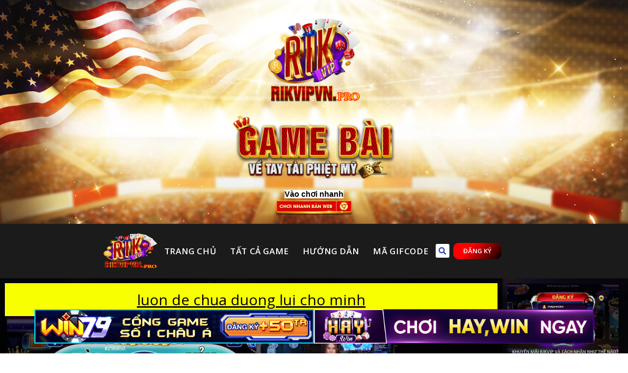

--- FILE ---
content_type: text/html; charset=UTF-8
request_url: https://rikvipvn.pro/game-rikvip/tai-xiu-live-rikvip/attachment/luon-de-chua-duong-lui-cho-minh/
body_size: 19083
content:
<!DOCTYPE html>
<html lang="vi">
<head>
	<meta charset="UTF-8">
	<meta name="viewport" content="width=device-width, initial-scale=1.0, viewport-fit=cover" />		<title>luon de chua duong lui cho minh &#8211; Rikvip game bài từ Mỹ. Link vào Rik Vip thật không bị chặn</title>
<meta name='robots' content='max-image-preview:large' />
	<style>img:is([sizes="auto" i], [sizes^="auto," i]) { contain-intrinsic-size: 3000px 1500px }</style>
	<link rel='dns-prefetch' href='//fonts.googleapis.com' />
<link rel="alternate" type="application/rss+xml" title="Dòng thông tin Rikvip game bài từ Mỹ. Link vào Rik Vip thật không bị chặn &raquo;" href="https://rikvipvn.pro/feed/" />
<link rel="alternate" type="application/rss+xml" title="Rikvip game bài từ Mỹ. Link vào Rik Vip thật không bị chặn &raquo; Dòng bình luận" href="https://rikvipvn.pro/comments/feed/" />
<link rel="alternate" type="application/rss+xml" title="Rikvip game bài từ Mỹ. Link vào Rik Vip thật không bị chặn &raquo; luon de chua duong lui cho minh Dòng bình luận" href="https://rikvipvn.pro/game-rikvip/tai-xiu-live-rikvip/attachment/luon-de-chua-duong-lui-cho-minh/feed/" />
<script type="text/javascript">
/* <![CDATA[ */
window._wpemojiSettings = {"baseUrl":"https:\/\/s.w.org\/images\/core\/emoji\/16.0.1\/72x72\/","ext":".png","svgUrl":"https:\/\/s.w.org\/images\/core\/emoji\/16.0.1\/svg\/","svgExt":".svg","source":{"concatemoji":"https:\/\/rikvipvn.pro\/wp-includes\/js\/wp-emoji-release.min.js?ver=6.8.2"}};
/*! This file is auto-generated */
!function(s,n){var o,i,e;function c(e){try{var t={supportTests:e,timestamp:(new Date).valueOf()};sessionStorage.setItem(o,JSON.stringify(t))}catch(e){}}function p(e,t,n){e.clearRect(0,0,e.canvas.width,e.canvas.height),e.fillText(t,0,0);var t=new Uint32Array(e.getImageData(0,0,e.canvas.width,e.canvas.height).data),a=(e.clearRect(0,0,e.canvas.width,e.canvas.height),e.fillText(n,0,0),new Uint32Array(e.getImageData(0,0,e.canvas.width,e.canvas.height).data));return t.every(function(e,t){return e===a[t]})}function u(e,t){e.clearRect(0,0,e.canvas.width,e.canvas.height),e.fillText(t,0,0);for(var n=e.getImageData(16,16,1,1),a=0;a<n.data.length;a++)if(0!==n.data[a])return!1;return!0}function f(e,t,n,a){switch(t){case"flag":return n(e,"\ud83c\udff3\ufe0f\u200d\u26a7\ufe0f","\ud83c\udff3\ufe0f\u200b\u26a7\ufe0f")?!1:!n(e,"\ud83c\udde8\ud83c\uddf6","\ud83c\udde8\u200b\ud83c\uddf6")&&!n(e,"\ud83c\udff4\udb40\udc67\udb40\udc62\udb40\udc65\udb40\udc6e\udb40\udc67\udb40\udc7f","\ud83c\udff4\u200b\udb40\udc67\u200b\udb40\udc62\u200b\udb40\udc65\u200b\udb40\udc6e\u200b\udb40\udc67\u200b\udb40\udc7f");case"emoji":return!a(e,"\ud83e\udedf")}return!1}function g(e,t,n,a){var r="undefined"!=typeof WorkerGlobalScope&&self instanceof WorkerGlobalScope?new OffscreenCanvas(300,150):s.createElement("canvas"),o=r.getContext("2d",{willReadFrequently:!0}),i=(o.textBaseline="top",o.font="600 32px Arial",{});return e.forEach(function(e){i[e]=t(o,e,n,a)}),i}function t(e){var t=s.createElement("script");t.src=e,t.defer=!0,s.head.appendChild(t)}"undefined"!=typeof Promise&&(o="wpEmojiSettingsSupports",i=["flag","emoji"],n.supports={everything:!0,everythingExceptFlag:!0},e=new Promise(function(e){s.addEventListener("DOMContentLoaded",e,{once:!0})}),new Promise(function(t){var n=function(){try{var e=JSON.parse(sessionStorage.getItem(o));if("object"==typeof e&&"number"==typeof e.timestamp&&(new Date).valueOf()<e.timestamp+604800&&"object"==typeof e.supportTests)return e.supportTests}catch(e){}return null}();if(!n){if("undefined"!=typeof Worker&&"undefined"!=typeof OffscreenCanvas&&"undefined"!=typeof URL&&URL.createObjectURL&&"undefined"!=typeof Blob)try{var e="postMessage("+g.toString()+"("+[JSON.stringify(i),f.toString(),p.toString(),u.toString()].join(",")+"));",a=new Blob([e],{type:"text/javascript"}),r=new Worker(URL.createObjectURL(a),{name:"wpTestEmojiSupports"});return void(r.onmessage=function(e){c(n=e.data),r.terminate(),t(n)})}catch(e){}c(n=g(i,f,p,u))}t(n)}).then(function(e){for(var t in e)n.supports[t]=e[t],n.supports.everything=n.supports.everything&&n.supports[t],"flag"!==t&&(n.supports.everythingExceptFlag=n.supports.everythingExceptFlag&&n.supports[t]);n.supports.everythingExceptFlag=n.supports.everythingExceptFlag&&!n.supports.flag,n.DOMReady=!1,n.readyCallback=function(){n.DOMReady=!0}}).then(function(){return e}).then(function(){var e;n.supports.everything||(n.readyCallback(),(e=n.source||{}).concatemoji?t(e.concatemoji):e.wpemoji&&e.twemoji&&(t(e.twemoji),t(e.wpemoji)))}))}((window,document),window._wpemojiSettings);
/* ]]> */
</script>
<style id='wp-emoji-styles-inline-css' type='text/css'>

	img.wp-smiley, img.emoji {
		display: inline !important;
		border: none !important;
		box-shadow: none !important;
		height: 1em !important;
		width: 1em !important;
		margin: 0 0.07em !important;
		vertical-align: -0.1em !important;
		background: none !important;
		padding: 0 !important;
	}
</style>
<link rel='stylesheet' id='wp-block-library-css' href='https://rikvipvn.pro/wp-includes/css/dist/block-library/style.min.css?ver=6.8.2' type='text/css' media='all' />
<style id='classic-theme-styles-inline-css' type='text/css'>
/*! This file is auto-generated */
.wp-block-button__link{color:#fff;background-color:#32373c;border-radius:9999px;box-shadow:none;text-decoration:none;padding:calc(.667em + 2px) calc(1.333em + 2px);font-size:1.125em}.wp-block-file__button{background:#32373c;color:#fff;text-decoration:none}
</style>
<style id='global-styles-inline-css' type='text/css'>
:root{--wp--preset--aspect-ratio--square: 1;--wp--preset--aspect-ratio--4-3: 4/3;--wp--preset--aspect-ratio--3-4: 3/4;--wp--preset--aspect-ratio--3-2: 3/2;--wp--preset--aspect-ratio--2-3: 2/3;--wp--preset--aspect-ratio--16-9: 16/9;--wp--preset--aspect-ratio--9-16: 9/16;--wp--preset--color--black: #000000;--wp--preset--color--cyan-bluish-gray: #abb8c3;--wp--preset--color--white: #ffffff;--wp--preset--color--pale-pink: #f78da7;--wp--preset--color--vivid-red: #cf2e2e;--wp--preset--color--luminous-vivid-orange: #ff6900;--wp--preset--color--luminous-vivid-amber: #fcb900;--wp--preset--color--light-green-cyan: #7bdcb5;--wp--preset--color--vivid-green-cyan: #00d084;--wp--preset--color--pale-cyan-blue: #8ed1fc;--wp--preset--color--vivid-cyan-blue: #0693e3;--wp--preset--color--vivid-purple: #9b51e0;--wp--preset--gradient--vivid-cyan-blue-to-vivid-purple: linear-gradient(135deg,rgba(6,147,227,1) 0%,rgb(155,81,224) 100%);--wp--preset--gradient--light-green-cyan-to-vivid-green-cyan: linear-gradient(135deg,rgb(122,220,180) 0%,rgb(0,208,130) 100%);--wp--preset--gradient--luminous-vivid-amber-to-luminous-vivid-orange: linear-gradient(135deg,rgba(252,185,0,1) 0%,rgba(255,105,0,1) 100%);--wp--preset--gradient--luminous-vivid-orange-to-vivid-red: linear-gradient(135deg,rgba(255,105,0,1) 0%,rgb(207,46,46) 100%);--wp--preset--gradient--very-light-gray-to-cyan-bluish-gray: linear-gradient(135deg,rgb(238,238,238) 0%,rgb(169,184,195) 100%);--wp--preset--gradient--cool-to-warm-spectrum: linear-gradient(135deg,rgb(74,234,220) 0%,rgb(151,120,209) 20%,rgb(207,42,186) 40%,rgb(238,44,130) 60%,rgb(251,105,98) 80%,rgb(254,248,76) 100%);--wp--preset--gradient--blush-light-purple: linear-gradient(135deg,rgb(255,206,236) 0%,rgb(152,150,240) 100%);--wp--preset--gradient--blush-bordeaux: linear-gradient(135deg,rgb(254,205,165) 0%,rgb(254,45,45) 50%,rgb(107,0,62) 100%);--wp--preset--gradient--luminous-dusk: linear-gradient(135deg,rgb(255,203,112) 0%,rgb(199,81,192) 50%,rgb(65,88,208) 100%);--wp--preset--gradient--pale-ocean: linear-gradient(135deg,rgb(255,245,203) 0%,rgb(182,227,212) 50%,rgb(51,167,181) 100%);--wp--preset--gradient--electric-grass: linear-gradient(135deg,rgb(202,248,128) 0%,rgb(113,206,126) 100%);--wp--preset--gradient--midnight: linear-gradient(135deg,rgb(2,3,129) 0%,rgb(40,116,252) 100%);--wp--preset--font-size--small: 13px;--wp--preset--font-size--medium: 20px;--wp--preset--font-size--large: 36px;--wp--preset--font-size--x-large: 42px;--wp--preset--spacing--20: 0.44rem;--wp--preset--spacing--30: 0.67rem;--wp--preset--spacing--40: 1rem;--wp--preset--spacing--50: 1.5rem;--wp--preset--spacing--60: 2.25rem;--wp--preset--spacing--70: 3.38rem;--wp--preset--spacing--80: 5.06rem;--wp--preset--shadow--natural: 6px 6px 9px rgba(0, 0, 0, 0.2);--wp--preset--shadow--deep: 12px 12px 50px rgba(0, 0, 0, 0.4);--wp--preset--shadow--sharp: 6px 6px 0px rgba(0, 0, 0, 0.2);--wp--preset--shadow--outlined: 6px 6px 0px -3px rgba(255, 255, 255, 1), 6px 6px rgba(0, 0, 0, 1);--wp--preset--shadow--crisp: 6px 6px 0px rgba(0, 0, 0, 1);}:where(.is-layout-flex){gap: 0.5em;}:where(.is-layout-grid){gap: 0.5em;}body .is-layout-flex{display: flex;}.is-layout-flex{flex-wrap: wrap;align-items: center;}.is-layout-flex > :is(*, div){margin: 0;}body .is-layout-grid{display: grid;}.is-layout-grid > :is(*, div){margin: 0;}:where(.wp-block-columns.is-layout-flex){gap: 2em;}:where(.wp-block-columns.is-layout-grid){gap: 2em;}:where(.wp-block-post-template.is-layout-flex){gap: 1.25em;}:where(.wp-block-post-template.is-layout-grid){gap: 1.25em;}.has-black-color{color: var(--wp--preset--color--black) !important;}.has-cyan-bluish-gray-color{color: var(--wp--preset--color--cyan-bluish-gray) !important;}.has-white-color{color: var(--wp--preset--color--white) !important;}.has-pale-pink-color{color: var(--wp--preset--color--pale-pink) !important;}.has-vivid-red-color{color: var(--wp--preset--color--vivid-red) !important;}.has-luminous-vivid-orange-color{color: var(--wp--preset--color--luminous-vivid-orange) !important;}.has-luminous-vivid-amber-color{color: var(--wp--preset--color--luminous-vivid-amber) !important;}.has-light-green-cyan-color{color: var(--wp--preset--color--light-green-cyan) !important;}.has-vivid-green-cyan-color{color: var(--wp--preset--color--vivid-green-cyan) !important;}.has-pale-cyan-blue-color{color: var(--wp--preset--color--pale-cyan-blue) !important;}.has-vivid-cyan-blue-color{color: var(--wp--preset--color--vivid-cyan-blue) !important;}.has-vivid-purple-color{color: var(--wp--preset--color--vivid-purple) !important;}.has-black-background-color{background-color: var(--wp--preset--color--black) !important;}.has-cyan-bluish-gray-background-color{background-color: var(--wp--preset--color--cyan-bluish-gray) !important;}.has-white-background-color{background-color: var(--wp--preset--color--white) !important;}.has-pale-pink-background-color{background-color: var(--wp--preset--color--pale-pink) !important;}.has-vivid-red-background-color{background-color: var(--wp--preset--color--vivid-red) !important;}.has-luminous-vivid-orange-background-color{background-color: var(--wp--preset--color--luminous-vivid-orange) !important;}.has-luminous-vivid-amber-background-color{background-color: var(--wp--preset--color--luminous-vivid-amber) !important;}.has-light-green-cyan-background-color{background-color: var(--wp--preset--color--light-green-cyan) !important;}.has-vivid-green-cyan-background-color{background-color: var(--wp--preset--color--vivid-green-cyan) !important;}.has-pale-cyan-blue-background-color{background-color: var(--wp--preset--color--pale-cyan-blue) !important;}.has-vivid-cyan-blue-background-color{background-color: var(--wp--preset--color--vivid-cyan-blue) !important;}.has-vivid-purple-background-color{background-color: var(--wp--preset--color--vivid-purple) !important;}.has-black-border-color{border-color: var(--wp--preset--color--black) !important;}.has-cyan-bluish-gray-border-color{border-color: var(--wp--preset--color--cyan-bluish-gray) !important;}.has-white-border-color{border-color: var(--wp--preset--color--white) !important;}.has-pale-pink-border-color{border-color: var(--wp--preset--color--pale-pink) !important;}.has-vivid-red-border-color{border-color: var(--wp--preset--color--vivid-red) !important;}.has-luminous-vivid-orange-border-color{border-color: var(--wp--preset--color--luminous-vivid-orange) !important;}.has-luminous-vivid-amber-border-color{border-color: var(--wp--preset--color--luminous-vivid-amber) !important;}.has-light-green-cyan-border-color{border-color: var(--wp--preset--color--light-green-cyan) !important;}.has-vivid-green-cyan-border-color{border-color: var(--wp--preset--color--vivid-green-cyan) !important;}.has-pale-cyan-blue-border-color{border-color: var(--wp--preset--color--pale-cyan-blue) !important;}.has-vivid-cyan-blue-border-color{border-color: var(--wp--preset--color--vivid-cyan-blue) !important;}.has-vivid-purple-border-color{border-color: var(--wp--preset--color--vivid-purple) !important;}.has-vivid-cyan-blue-to-vivid-purple-gradient-background{background: var(--wp--preset--gradient--vivid-cyan-blue-to-vivid-purple) !important;}.has-light-green-cyan-to-vivid-green-cyan-gradient-background{background: var(--wp--preset--gradient--light-green-cyan-to-vivid-green-cyan) !important;}.has-luminous-vivid-amber-to-luminous-vivid-orange-gradient-background{background: var(--wp--preset--gradient--luminous-vivid-amber-to-luminous-vivid-orange) !important;}.has-luminous-vivid-orange-to-vivid-red-gradient-background{background: var(--wp--preset--gradient--luminous-vivid-orange-to-vivid-red) !important;}.has-very-light-gray-to-cyan-bluish-gray-gradient-background{background: var(--wp--preset--gradient--very-light-gray-to-cyan-bluish-gray) !important;}.has-cool-to-warm-spectrum-gradient-background{background: var(--wp--preset--gradient--cool-to-warm-spectrum) !important;}.has-blush-light-purple-gradient-background{background: var(--wp--preset--gradient--blush-light-purple) !important;}.has-blush-bordeaux-gradient-background{background: var(--wp--preset--gradient--blush-bordeaux) !important;}.has-luminous-dusk-gradient-background{background: var(--wp--preset--gradient--luminous-dusk) !important;}.has-pale-ocean-gradient-background{background: var(--wp--preset--gradient--pale-ocean) !important;}.has-electric-grass-gradient-background{background: var(--wp--preset--gradient--electric-grass) !important;}.has-midnight-gradient-background{background: var(--wp--preset--gradient--midnight) !important;}.has-small-font-size{font-size: var(--wp--preset--font-size--small) !important;}.has-medium-font-size{font-size: var(--wp--preset--font-size--medium) !important;}.has-large-font-size{font-size: var(--wp--preset--font-size--large) !important;}.has-x-large-font-size{font-size: var(--wp--preset--font-size--x-large) !important;}
:where(.wp-block-post-template.is-layout-flex){gap: 1.25em;}:where(.wp-block-post-template.is-layout-grid){gap: 1.25em;}
:where(.wp-block-columns.is-layout-flex){gap: 2em;}:where(.wp-block-columns.is-layout-grid){gap: 2em;}
:root :where(.wp-block-pullquote){font-size: 1.5em;line-height: 1.6;}
</style>
<link rel='stylesheet' id='gwd-auth-css-css' href='https://rikvipvn.pro/wp-content/plugins/mlink-plugin/assets/css/auth.css?ver=6.8.2' type='text/css' media='all' />
<link rel='stylesheet' id='colormag_style-css' href='https://rikvipvn.pro/wp-content/themes/colormag-pro/style.css?ver=6.8.2' type='text/css' media='all' />
<link rel='stylesheet' id='colormag_googlefonts-css' href='//fonts.googleapis.com/css?family=Open+Sans%3A400%2C600&#038;ver=6.8.2' type='text/css' media='all' />
<link rel='stylesheet' id='colormag-fontawesome-css' href='https://rikvipvn.pro/wp-content/themes/colormag-pro/fontawesome/css/font-awesome.min.css?ver=4.7.0' type='text/css' media='all' />
<link rel='stylesheet' id='elementor-icons-css' href='https://rikvipvn.pro/wp-content/plugins/elementor/assets/lib/eicons/css/elementor-icons.min.css?ver=5.23.0' type='text/css' media='all' />
<link rel='stylesheet' id='elementor-frontend-css' href='https://rikvipvn.pro/wp-content/plugins/elementor/assets/css/frontend-lite.min.css?ver=3.16.1' type='text/css' media='all' />
<style id='elementor-frontend-inline-css' type='text/css'>
.elementor-kit-1316{--e-global-color-primary:#FEFF00;--e-global-color-secondary:#54595F;--e-global-color-text:#7A7A7A;--e-global-color-2e6c5c0:#9FCE00;--e-global-typography-primary-font-family:"Roboto";--e-global-typography-primary-font-weight:600;--e-global-typography-secondary-font-family:"Roboto Slab";--e-global-typography-secondary-font-weight:400;--e-global-typography-text-font-family:"Roboto";--e-global-typography-text-font-weight:400;--e-global-typography-accent-font-family:"Roboto";--e-global-typography-accent-font-weight:500;}.elementor-section.elementor-section-boxed > .elementor-container{max-width:3500px;}.e-con{--container-max-width:3500px;}.elementor-widget:not(:last-child){margin-block-end:0px;}.elementor-element{--widgets-spacing:0px 0px;}{}h1.entry-title{display:var(--page-title-display);}.elementor-kit-1316 e-page-transition{background-color:#FFBC7D;}@media(max-width:1024px){.elementor-section.elementor-section-boxed > .elementor-container{max-width:1024px;}.e-con{--container-max-width:1024px;}}@media(max-width:767px){.elementor-section.elementor-section-boxed > .elementor-container{max-width:767px;}.e-con{--container-max-width:767px;}}
.elementor-5931 .elementor-element.elementor-element-1c01e68 > .elementor-container > .elementor-column > .elementor-widget-wrap{align-content:flex-start;align-items:flex-start;}.elementor-5931 .elementor-element.elementor-element-1c01e68{transition:background 0.3s, border 0.3s, border-radius 0.3s, box-shadow 0.3s;z-index:100;}.elementor-5931 .elementor-element.elementor-element-1c01e68 > .elementor-background-overlay{transition:background 0.3s, border-radius 0.3s, opacity 0.3s;}.elementor-bc-flex-widget .elementor-5931 .elementor-element.elementor-element-f80703f.elementor-column .elementor-widget-wrap{align-items:center;}.elementor-5931 .elementor-element.elementor-element-f80703f.elementor-column.elementor-element[data-element_type="column"] > .elementor-widget-wrap.elementor-element-populated{align-content:center;align-items:center;}.elementor-5931 .elementor-element.elementor-element-f80703f.elementor-column > .elementor-widget-wrap{justify-content:center;}.elementor-5931 .elementor-element.elementor-element-f80703f > .elementor-widget-wrap > .elementor-widget:not(.elementor-widget__width-auto):not(.elementor-widget__width-initial):not(:last-child):not(.elementor-absolute){margin-bottom:0px;}.elementor-5931 .elementor-element.elementor-element-f80703f > .elementor-element-populated{padding:15px 0px 0px 0px;}.elementor-5931 .elementor-element.elementor-element-ab89b14 > .elementor-widget-container{margin:-20px 0px 0px 0px;}.elementor-5931 .elementor-element.elementor-element-fe191c3{text-align:center;}.elementor-5931 .elementor-element.elementor-element-fe191c3 img{width:187px;max-width:100%;}.elementor-5931 .elementor-element.elementor-element-d342ff8{text-align:center;}.elementor-5931 .elementor-element.elementor-element-d342ff8 img{width:26%;}.elementor-5931 .elementor-element.elementor-element-03e9b3c > .elementor-widget-container{margin:0px 0px -15px 0px;}.elementor-5931 .elementor-element.elementor-element-64d0866{text-align:center;}.elementor-5931 .elementor-element.elementor-element-64d0866 img{width:26%;}.elementor-5931 .elementor-element.elementor-element-19f1826f > .elementor-container > .elementor-column > .elementor-widget-wrap{align-content:flex-start;align-items:flex-start;}.elementor-5931 .elementor-element.elementor-element-19f1826f:not(.elementor-motion-effects-element-type-background), .elementor-5931 .elementor-element.elementor-element-19f1826f > .elementor-motion-effects-container > .elementor-motion-effects-layer{background-color:#1B1B1B;}.elementor-5931 .elementor-element.elementor-element-19f1826f{transition:background 0.3s, border 0.3s, border-radius 0.3s, box-shadow 0.3s;z-index:100;}.elementor-5931 .elementor-element.elementor-element-19f1826f > .elementor-background-overlay{transition:background 0.3s, border-radius 0.3s, opacity 0.3s;}.elementor-bc-flex-widget .elementor-5931 .elementor-element.elementor-element-5595bc8e.elementor-column .elementor-widget-wrap{align-items:center;}.elementor-5931 .elementor-element.elementor-element-5595bc8e.elementor-column.elementor-element[data-element_type="column"] > .elementor-widget-wrap.elementor-element-populated{align-content:center;align-items:center;}.elementor-5931 .elementor-element.elementor-element-5595bc8e.elementor-column > .elementor-widget-wrap{justify-content:center;}.elementor-5931 .elementor-element.elementor-element-5595bc8e > .elementor-widget-wrap > .elementor-widget:not(.elementor-widget__width-auto):not(.elementor-widget__width-initial):not(:last-child):not(.elementor-absolute){margin-bottom:0px;}.elementor-5931 .elementor-element.elementor-element-5595bc8e > .elementor-element-populated{padding:15px 0px 0px 0px;}.elementor-5931 .elementor-element.elementor-element-19908bbe{text-align:right;}.elementor-5931 .elementor-element.elementor-element-19908bbe img{width:109px;max-width:100%;height:78px;}.elementor-bc-flex-widget .elementor-5931 .elementor-element.elementor-element-11eb363f.elementor-column .elementor-widget-wrap{align-items:center;}.elementor-5931 .elementor-element.elementor-element-11eb363f.elementor-column.elementor-element[data-element_type="column"] > .elementor-widget-wrap.elementor-element-populated{align-content:center;align-items:center;}.elementor-5931 .elementor-element.elementor-element-11eb363f.elementor-column > .elementor-widget-wrap{justify-content:center;}.elementor-5931 .elementor-element.elementor-element-11eb363f > .elementor-widget-wrap > .elementor-widget:not(.elementor-widget__width-auto):not(.elementor-widget__width-initial):not(:last-child):not(.elementor-absolute){margin-bottom:0px;}.elementor-5931 .elementor-element.elementor-element-55c1ecf5 .elementor-menu-toggle{margin-left:auto;background-color:#FFFFFF00;border-width:0px;border-radius:0px;}.elementor-5931 .elementor-element.elementor-element-55c1ecf5 .elementor-nav-menu .elementor-item{font-size:17px;font-weight:800;text-transform:uppercase;line-height:1px;letter-spacing:0.6px;word-spacing:0px;}.elementor-5931 .elementor-element.elementor-element-55c1ecf5 .elementor-nav-menu--main .elementor-item{color:#FFFFFF;fill:#FFFFFF;padding-left:11px;padding-right:11px;padding-top:36px;padding-bottom:36px;}.elementor-5931 .elementor-element.elementor-element-55c1ecf5 .elementor-nav-menu--main .elementor-item:hover,
					.elementor-5931 .elementor-element.elementor-element-55c1ecf5 .elementor-nav-menu--main .elementor-item.elementor-item-active,
					.elementor-5931 .elementor-element.elementor-element-55c1ecf5 .elementor-nav-menu--main .elementor-item.highlighted,
					.elementor-5931 .elementor-element.elementor-element-55c1ecf5 .elementor-nav-menu--main .elementor-item:focus{color:#22FF00;fill:#22FF00;}.elementor-5931 .elementor-element.elementor-element-55c1ecf5{--e-nav-menu-horizontal-menu-item-margin:calc( 6px / 2 );--nav-menu-icon-size:30px;}.elementor-5931 .elementor-element.elementor-element-55c1ecf5 .elementor-nav-menu--main:not(.elementor-nav-menu--layout-horizontal) .elementor-nav-menu > li:not(:last-child){margin-bottom:6px;}.elementor-5931 .elementor-element.elementor-element-55c1ecf5 .elementor-nav-menu--dropdown a, .elementor-5931 .elementor-element.elementor-element-55c1ecf5 .elementor-menu-toggle{color:#000000;}.elementor-5931 .elementor-element.elementor-element-55c1ecf5 .elementor-nav-menu--dropdown{background-color:#565656;}.elementor-5931 .elementor-element.elementor-element-55c1ecf5 .elementor-nav-menu--dropdown a:hover,
					.elementor-5931 .elementor-element.elementor-element-55c1ecf5 .elementor-nav-menu--dropdown a.elementor-item-active,
					.elementor-5931 .elementor-element.elementor-element-55c1ecf5 .elementor-nav-menu--dropdown a.highlighted,
					.elementor-5931 .elementor-element.elementor-element-55c1ecf5 .elementor-menu-toggle:hover{color:#000000;}.elementor-5931 .elementor-element.elementor-element-55c1ecf5 .elementor-nav-menu--dropdown a:hover,
					.elementor-5931 .elementor-element.elementor-element-55c1ecf5 .elementor-nav-menu--dropdown a.elementor-item-active,
					.elementor-5931 .elementor-element.elementor-element-55c1ecf5 .elementor-nav-menu--dropdown a.highlighted{background-color:#000000;}.elementor-5931 .elementor-element.elementor-element-55c1ecf5 .elementor-nav-menu--dropdown .elementor-item, .elementor-5931 .elementor-element.elementor-element-55c1ecf5 .elementor-nav-menu--dropdown  .elementor-sub-item{font-size:15px;}.elementor-5931 .elementor-element.elementor-element-55c1ecf5 div.elementor-menu-toggle{color:#000000;}.elementor-5931 .elementor-element.elementor-element-55c1ecf5 div.elementor-menu-toggle svg{fill:#000000;}.elementor-5931 .elementor-element.elementor-element-55c1ecf5 div.elementor-menu-toggle:hover{color:#000000;}.elementor-5931 .elementor-element.elementor-element-55c1ecf5 div.elementor-menu-toggle:hover svg{fill:#000000;}.elementor-bc-flex-widget .elementor-5931 .elementor-element.elementor-element-b89f8bd.elementor-column .elementor-widget-wrap{align-items:center;}.elementor-5931 .elementor-element.elementor-element-b89f8bd.elementor-column.elementor-element[data-element_type="column"] > .elementor-widget-wrap.elementor-element-populated{align-content:center;align-items:center;}.elementor-5931 .elementor-element.elementor-element-b89f8bd.elementor-column > .elementor-widget-wrap{justify-content:center;}.elementor-5931 .elementor-element.elementor-element-b89f8bd > .elementor-widget-wrap > .elementor-widget:not(.elementor-widget__width-auto):not(.elementor-widget__width-initial):not(:last-child):not(.elementor-absolute){margin-bottom:0px;}.elementor-5931 .elementor-element.elementor-element-75b0645 .elementor-search-form{text-align:left;}.elementor-5931 .elementor-element.elementor-element-75b0645 .elementor-search-form__toggle{--e-search-form-toggle-size:28px;--e-search-form-toggle-color:#2C41B9;--e-search-form-toggle-background-color:#FFFFFF;}.elementor-5931 .elementor-element.elementor-element-75b0645.elementor-search-form--skin-full_screen .elementor-search-form__container{background-color:#376FA8;}.elementor-5931 .elementor-element.elementor-element-75b0645:not(.elementor-search-form--skin-full_screen) .elementor-search-form__container{border-color:#3A7DB4;border-radius:3px;}.elementor-5931 .elementor-element.elementor-element-75b0645.elementor-search-form--skin-full_screen input[type="search"].elementor-search-form__input{border-color:#3A7DB4;border-radius:3px;}.elementor-5931 .elementor-element.elementor-element-75b0645 > .elementor-widget-container{padding:0px 0px 0px 0px;}.elementor-5931 .elementor-element.elementor-element-75b0645{width:var( --container-widget-width, 106.413% );max-width:106.413%;--container-widget-width:106.413%;--container-widget-flex-grow:0;}.elementor-bc-flex-widget .elementor-5931 .elementor-element.elementor-element-176c74c.elementor-column .elementor-widget-wrap{align-items:center;}.elementor-5931 .elementor-element.elementor-element-176c74c.elementor-column.elementor-element[data-element_type="column"] > .elementor-widget-wrap.elementor-element-populated{align-content:center;align-items:center;}.elementor-5931 .elementor-element.elementor-element-176c74c.elementor-column > .elementor-widget-wrap{justify-content:center;}.elementor-5931 .elementor-element.elementor-element-176c74c > .elementor-widget-wrap > .elementor-widget:not(.elementor-widget__width-auto):not(.elementor-widget__width-initial):not(:last-child):not(.elementor-absolute){margin-bottom:0px;}.elementor-5931 .elementor-element.elementor-element-5d0e4b9 .elementor-button{font-weight:800;text-transform:uppercase;fill:#FFFFFF;color:#FFFFFF;background-color:transparent;background-image:linear-gradient(132deg, #FF0000 34%, #000000 100%);border-radius:11px 11px 11px 11px;}.elementor-5931 .elementor-element.elementor-element-5d0e4b9 > .elementor-widget-container{padding:0px 0px 0px 0px;}.elementor-5931 .elementor-element.elementor-element-5d0e4b9{width:var( --container-widget-width, 98.66% );max-width:98.66%;--container-widget-width:98.66%;--container-widget-flex-grow:0;}@media(max-width:1024px){.elementor-5931 .elementor-element.elementor-element-1c01e68{padding:20px 20px 20px 20px;}.elementor-5931 .elementor-element.elementor-element-19f1826f{padding:20px 20px 20px 20px;}.elementor-5931 .elementor-element.elementor-element-55c1ecf5 .elementor-nav-menu--main .elementor-item{padding-left:14px;padding-right:14px;}.elementor-5931 .elementor-element.elementor-element-55c1ecf5{--e-nav-menu-horizontal-menu-item-margin:calc( 0px / 2 );}.elementor-5931 .elementor-element.elementor-element-55c1ecf5 .elementor-nav-menu--main:not(.elementor-nav-menu--layout-horizontal) .elementor-nav-menu > li:not(:last-child){margin-bottom:0px;}}@media(max-width:767px){.elementor-5931 .elementor-element.elementor-element-1c01e68{margin-top:0px;margin-bottom:0px;padding:0px 0px 0px 0px;}.elementor-5931 .elementor-element.elementor-element-f80703f{width:50%;}.elementor-5931 .elementor-element.elementor-element-f80703f > .elementor-element-populated{margin:0px 0px 0px 0px;--e-column-margin-right:0px;--e-column-margin-left:0px;}.elementor-5931 .elementor-element.elementor-element-fe191c3{text-align:left;}.elementor-5931 .elementor-element.elementor-element-fe191c3 img{width:70px;}.elementor-5931 .elementor-element.elementor-element-19f1826f{margin-top:0px;margin-bottom:0px;padding:0px 0px 0px 0px;}.elementor-5931 .elementor-element.elementor-element-5595bc8e{width:50%;}.elementor-5931 .elementor-element.elementor-element-5595bc8e > .elementor-element-populated{margin:0px 0px 0px 0px;--e-column-margin-right:0px;--e-column-margin-left:0px;}.elementor-5931 .elementor-element.elementor-element-19908bbe{text-align:left;}.elementor-5931 .elementor-element.elementor-element-19908bbe img{width:70px;}.elementor-5931 .elementor-element.elementor-element-11eb363f{width:50%;}.elementor-5931 .elementor-element.elementor-element-11eb363f > .elementor-element-populated{margin:0px 0px 0px 0px;--e-column-margin-right:0px;--e-column-margin-left:0px;}.elementor-5931 .elementor-element.elementor-element-55c1ecf5 .elementor-nav-menu .elementor-item{font-size:18px;}.elementor-5931 .elementor-element.elementor-element-55c1ecf5 .elementor-nav-menu--main .elementor-item{padding-left:0px;padding-right:0px;padding-top:0px;padding-bottom:0px;}.elementor-5931 .elementor-element.elementor-element-55c1ecf5 .elementor-nav-menu--dropdown .elementor-item, .elementor-5931 .elementor-element.elementor-element-55c1ecf5 .elementor-nav-menu--dropdown  .elementor-sub-item{font-size:18px;}.elementor-5931 .elementor-element.elementor-element-55c1ecf5 .elementor-nav-menu--dropdown a{padding-left:0px;padding-right:0px;padding-top:19px;padding-bottom:19px;}.elementor-5931 .elementor-element.elementor-element-55c1ecf5 .elementor-nav-menu--main > .elementor-nav-menu > li > .elementor-nav-menu--dropdown, .elementor-5931 .elementor-element.elementor-element-55c1ecf5 .elementor-nav-menu__container.elementor-nav-menu--dropdown{margin-top:0px !important;}.elementor-5931 .elementor-element.elementor-element-55c1ecf5{--nav-menu-icon-size:34px;width:100%;max-width:100%;align-self:center;}.elementor-5931 .elementor-element.elementor-element-55c1ecf5 .elementor-menu-toggle{border-width:0px;}.elementor-5931 .elementor-element.elementor-element-b89f8bd{width:50%;}.elementor-5931 .elementor-element.elementor-element-176c74c{width:50%;}}@media(min-width:768px){.elementor-5931 .elementor-element.elementor-element-f80703f{width:100%;}.elementor-5931 .elementor-element.elementor-element-11eb363f{width:44.369%;}.elementor-5931 .elementor-element.elementor-element-b89f8bd{width:2.617%;}.elementor-5931 .elementor-element.elementor-element-176c74c{width:27.966%;}}@media(max-width:1024px) and (min-width:768px){.elementor-5931 .elementor-element.elementor-element-f80703f{width:20%;}.elementor-5931 .elementor-element.elementor-element-5595bc8e{width:20%;}.elementor-5931 .elementor-element.elementor-element-11eb363f{width:60%;}.elementor-5931 .elementor-element.elementor-element-b89f8bd{width:20%;}.elementor-5931 .elementor-element.elementor-element-176c74c{width:20%;}}/* Start custom CSS for section, class: .elementor-element-1c01e68 */.elementor-sticky--active{
    background-color: #ff0000b0 !important
    box-shadow: 10px 5px 15px 1px rgba(0, 0, 0, 0.3);
}/* End custom CSS */
/* Start custom CSS for nav-menu, class: .elementor-element-55c1ecf5 */.elementor-5931 .elementor-element.elementor-element-55c1ecf5 .elementor-nav-menu--main > .elementor-nav-menu > li > .elementor-nav-menu--dropdown, .elementor-5931 .elementor-element.elementor-element-55c1ecf5 .elementor-nav-menu__container.elementor-nav-menu--dropdown{
    height: 1000px;
    padding: 16px 0 0 16px;
}

.elementor-5931 .elementor-element.elementor-element-55c1ecf5 .elementor-nav-menu--dropdown a:hover, .elementor-5931 .elementor-element.elementor-element-55c1ecf5 .elementor-nav-menu--dropdown a.elementor-item-active, .elementor-5931 .elementor-element.elementor-element-55c1ecf5 .elementor-nav-menu--dropdown a.highlighted{
    background-color:#ededed00;
    color: #000;
    padding-top: 30px;
}/* End custom CSS */
/* Start custom CSS for section, class: .elementor-element-19f1826f */.elementor-sticky--active{
    background-color: #ff0000b0 !important
    box-shadow: 10px 5px 15px 1px rgba(0, 0, 0, 0.3);
}/* End custom CSS */
.elementor-5955 .elementor-element.elementor-element-48f9a1cb > .elementor-container{max-width:966px;min-height:90px;}.elementor-5955 .elementor-element.elementor-element-48f9a1cb > .elementor-container > .elementor-column > .elementor-widget-wrap{align-content:center;align-items:center;}.elementor-5955 .elementor-element.elementor-element-48f9a1cb:not(.elementor-motion-effects-element-type-background), .elementor-5955 .elementor-element.elementor-element-48f9a1cb > .elementor-motion-effects-container > .elementor-motion-effects-layer{background-color:#2d2d2d;}.elementor-5955 .elementor-element.elementor-element-48f9a1cb{transition:background 0.3s, border 0.3s, border-radius 0.3s, box-shadow 0.3s;}.elementor-5955 .elementor-element.elementor-element-48f9a1cb > .elementor-background-overlay{transition:background 0.3s, border-radius 0.3s, opacity 0.3s;}.elementor-5955 .elementor-element.elementor-element-ba05343{text-align:center;}.elementor-5955 .elementor-element.elementor-element-ba05343 img{width:27%;}.elementor-5955 .elementor-element.elementor-element-c5d9dc3 > .elementor-container{max-width:966px;min-height:0px;}.elementor-5955 .elementor-element.elementor-element-c5d9dc3 > .elementor-container > .elementor-column > .elementor-widget-wrap{align-content:flex-start;align-items:flex-start;}.elementor-5955 .elementor-element.elementor-element-c5d9dc3:not(.elementor-motion-effects-element-type-background), .elementor-5955 .elementor-element.elementor-element-c5d9dc3 > .elementor-motion-effects-container > .elementor-motion-effects-layer{background-color:#2d2d2d;}.elementor-5955 .elementor-element.elementor-element-c5d9dc3{transition:background 0.3s, border 0.3s, border-radius 0.3s, box-shadow 0.3s;margin-top:-31px;margin-bottom:0px;}.elementor-5955 .elementor-element.elementor-element-c5d9dc3 > .elementor-background-overlay{transition:background 0.3s, border-radius 0.3s, opacity 0.3s;}.elementor-5955 .elementor-element.elementor-element-5e304a9{column-gap:0px;text-align:center;color:#FFFFFF;font-size:0px;line-height:1px;letter-spacing:0px;word-spacing:0px;width:var( --container-widget-width, 100% );max-width:100%;--container-widget-width:100%;--container-widget-flex-grow:0;}@media(max-width:1024px){.elementor-5955 .elementor-element.elementor-element-48f9a1cb{padding:10px 20px 10px 20px;}.elementor-5955 .elementor-element.elementor-element-c5d9dc3{padding:10px 20px 10px 20px;}}@media(max-width:767px){.elementor-5955 .elementor-element.elementor-element-48f9a1cb{padding:20px 20px 00px 20px;}.elementor-5955 .elementor-element.elementor-element-c5d9dc3{padding:20px 20px 00px 20px;}}
.elementor-5980 .elementor-element.elementor-element-f09607a > .elementor-container{max-width:1523px;}.elementor-5980 .elementor-element.elementor-element-4c9f9ae:not(.elementor-motion-effects-element-type-background) > .elementor-widget-wrap, .elementor-5980 .elementor-element.elementor-element-4c9f9ae > .elementor-widget-wrap > .elementor-motion-effects-container > .elementor-motion-effects-layer{background-color:#000000BA;}.elementor-5980 .elementor-element.elementor-element-4c9f9ae > .elementor-element-populated{transition:background 0.3s, border 0.3s, border-radius 0.3s, box-shadow 0.3s;}.elementor-5980 .elementor-element.elementor-element-4c9f9ae > .elementor-element-populated > .elementor-background-overlay{transition:background 0.3s, border-radius 0.3s, opacity 0.3s;}.elementor-5980 .elementor-element.elementor-element-f8785f3{text-align:center;}.elementor-5980 .elementor-element.elementor-element-f8785f3 .elementor-heading-title{color:#000000;font-size:30px;text-decoration:underline;line-height:65px;}.elementor-5980 .elementor-element.elementor-element-f8785f3 > .elementor-widget-container{background-color:#F7FF00;border-style:dotted;border-width:1px 1px 1px 1px;border-color:#FFFFFF;}.elementor-5980 .elementor-element.elementor-element-2a56115{text-align:justify;color:#FFFFFF;font-size:14px;}.elementor-5980 .elementor-element.elementor-element-56ca22e > .elementor-widget-wrap > .elementor-widget:not(.elementor-widget__width-auto):not(.elementor-widget__width-initial):not(:last-child):not(.elementor-absolute){margin-bottom:0px;}.elementor-5980 .elementor-element.elementor-element-fdae881 .elementor-posts-container .elementor-post__thumbnail{padding-bottom:calc( 0.66 * 100% );}.elementor-5980 .elementor-element.elementor-element-fdae881:after{content:"0.66";}.elementor-5980 .elementor-element.elementor-element-fdae881 .elementor-post__thumbnail__link{width:100%;}.elementor-5980 .elementor-element.elementor-element-fdae881{--grid-column-gap:0px;--grid-row-gap:12px;}.elementor-5980 .elementor-element.elementor-element-fdae881 .elementor-post__text{padding:0px 10px 0px 10px;}.elementor-5980 .elementor-element.elementor-element-fdae881 .elementor-post{background-color:#000000;border-color:#FFFFFF;}.elementor-5980 .elementor-element.elementor-element-fdae881.elementor-posts--thumbnail-left .elementor-post__thumbnail__link{margin-right:0px;}.elementor-5980 .elementor-element.elementor-element-fdae881.elementor-posts--thumbnail-right .elementor-post__thumbnail__link{margin-left:0px;}.elementor-5980 .elementor-element.elementor-element-fdae881.elementor-posts--thumbnail-top .elementor-post__thumbnail__link{margin-bottom:0px;}.elementor-5980 .elementor-element.elementor-element-fdae881 .elementor-post__title{margin-bottom:0px;}.elementor-5980 .elementor-element.elementor-element-fdae881 > .elementor-widget-container{padding:0px 0px 0px 0px;}.elementor-5980 .elementor-element.elementor-element-faaa157{text-align:center;}@media(max-width:767px){.elementor-5980 .elementor-element.elementor-element-fdae881 .elementor-posts-container .elementor-post__thumbnail{padding-bottom:calc( 0.5 * 100% );}.elementor-5980 .elementor-element.elementor-element-fdae881:after{content:"0.5";}.elementor-5980 .elementor-element.elementor-element-fdae881 .elementor-post__thumbnail__link{width:100%;}}@media(min-width:768px){.elementor-5980 .elementor-element.elementor-element-4c9f9ae{width:80%;}.elementor-5980 .elementor-element.elementor-element-56ca22e{width:19.312%;}}
</style>
<link rel='stylesheet' id='swiper-css' href='https://rikvipvn.pro/wp-content/plugins/elementor/assets/lib/swiper/v8/css/swiper.min.css?ver=8.4.5' type='text/css' media='all' />
<link rel='stylesheet' id='elementor-pro-css' href='https://rikvipvn.pro/wp-content/plugins/elementor-pro/assets/css/frontend-lite.min.css?ver=3.16.0' type='text/css' media='all' />
<link rel='stylesheet' id='colormag-elementor-css' href='https://rikvipvn.pro/wp-content/themes/colormag-pro/inc/elementor/assets/css/elementor.css?ver=6.8.2' type='text/css' media='all' />
<link rel='stylesheet' id='font-awesome-5-all-css' href='https://rikvipvn.pro/wp-content/plugins/elementor/assets/lib/font-awesome/css/all.min.css?ver=3.16.1' type='text/css' media='all' />
<link rel='stylesheet' id='font-awesome-4-shim-css' href='https://rikvipvn.pro/wp-content/plugins/elementor/assets/lib/font-awesome/css/v4-shims.min.css?ver=3.16.1' type='text/css' media='all' />
<link rel='stylesheet' id='gwd-banner-style-css' href='https://rikvipvn.pro/wp-content/plugins/gwd-banner-image-dynamic/css/gwd-banner-image-style.css?ver=1.1.13' type='text/css' media='all' />
<link rel='stylesheet' id='swiper-css-css' href='https://rikvipvn.pro/wp-content/plugins/gwd-banner-image-dynamic/css/swiper-bundle.min.css?ver=1.1.13' type='text/css' media='all' />
<link rel='stylesheet' id='gwd-slider-css-css' href='https://rikvipvn.pro/wp-content/plugins/gwd-banner-image-dynamic/css/slider.css?ver=1.1.13' type='text/css' media='all' />
<link rel='stylesheet' id='google-fonts-1-css' href='https://fonts.googleapis.com/css?family=Roboto%3A100%2C100italic%2C200%2C200italic%2C300%2C300italic%2C400%2C400italic%2C500%2C500italic%2C600%2C600italic%2C700%2C700italic%2C800%2C800italic%2C900%2C900italic%7CRoboto+Slab%3A100%2C100italic%2C200%2C200italic%2C300%2C300italic%2C400%2C400italic%2C500%2C500italic%2C600%2C600italic%2C700%2C700italic%2C800%2C800italic%2C900%2C900italic&#038;display=swap&#038;subset=vietnamese&#038;ver=6.8.2' type='text/css' media='all' />
<link rel='stylesheet' id='elementor-icons-shared-0-css' href='https://rikvipvn.pro/wp-content/plugins/elementor/assets/lib/font-awesome/css/fontawesome.min.css?ver=5.15.3' type='text/css' media='all' />
<link rel='stylesheet' id='elementor-icons-fa-solid-css' href='https://rikvipvn.pro/wp-content/plugins/elementor/assets/lib/font-awesome/css/solid.min.css?ver=5.15.3' type='text/css' media='all' />
<link rel="preconnect" href="https://fonts.gstatic.com/" crossorigin><script type="text/javascript" src="https://rikvipvn.pro/wp-includes/js/jquery/jquery.min.js?ver=3.7.1" id="jquery-core-js"></script>
<script type="text/javascript" src="https://rikvipvn.pro/wp-includes/js/jquery/jquery-migrate.min.js?ver=3.4.1" id="jquery-migrate-js"></script>
<!--[if lte IE 8]>
<script type="text/javascript" src="https://rikvipvn.pro/wp-content/themes/colormag-pro/js/html5shiv.min.js?ver=6.8.2" id="html5-js"></script>
<![endif]-->
<script type="text/javascript" src="https://rikvipvn.pro/wp-content/plugins/elementor/assets/lib/font-awesome/js/v4-shims.min.js?ver=3.16.1" id="font-awesome-4-shim-js"></script>
<link rel="https://api.w.org/" href="https://rikvipvn.pro/wp-json/" /><link rel="alternate" title="JSON" type="application/json" href="https://rikvipvn.pro/wp-json/wp/v2/media/7820" /><link rel="EditURI" type="application/rsd+xml" title="RSD" href="https://rikvipvn.pro/xmlrpc.php?rsd" />
<link rel='shortlink' href='https://rikvipvn.pro/?p=7820' />
<link rel="alternate" title="oNhúng (JSON)" type="application/json+oembed" href="https://rikvipvn.pro/wp-json/oembed/1.0/embed?url=https%3A%2F%2Frikvipvn.pro%2Fgame-rikvip%2Ftai-xiu-live-rikvip%2Fattachment%2Fluon-de-chua-duong-lui-cho-minh%2F" />
<link rel="alternate" title="oNhúng (XML)" type="text/xml+oembed" href="https://rikvipvn.pro/wp-json/oembed/1.0/embed?url=https%3A%2F%2Frikvipvn.pro%2Fgame-rikvip%2Ftai-xiu-live-rikvip%2Fattachment%2Fluon-de-chua-duong-lui-cho-minh%2F&#038;format=xml" />
<meta name="generator" content="Elementor 3.16.1; features: e_dom_optimization, e_optimized_assets_loading, e_optimized_css_loading, additional_custom_breakpoints; settings: css_print_method-internal, google_font-enabled, font_display-swap">

<!-- Schema & Structured Data For WP v1.21.1 - -->
<script type="application/ld+json" class="saswp-schema-markup-output">
[{"@context":"https://schema.org/","@graph":[{"@context":"https://schema.org/","@type":"SiteNavigationElement","@id":"https://rikvipvn.pro#MainMenu","name":"Trang chủ","url":"/"},{"@context":"https://schema.org/","@type":"SiteNavigationElement","@id":"https://rikvipvn.pro#MainMenu","name":"Tất cả game","url":"https://rikvipvn.pro/game-rikvip/"},{"@context":"https://schema.org/","@type":"SiteNavigationElement","@id":"https://rikvipvn.pro#MainMenu","name":"Hướng dẫn","url":"https://rikvipvn.pro/rikvip-huong-dan/"},{"@context":"https://schema.org/","@type":"SiteNavigationElement","@id":"https://rikvipvn.pro#MainMenu","name":"Mã gifcode","url":"https://rikvipvn.pro/ma-gifcode-rikvip/"}]},

{"@context":"https://schema.org/","@type":"BreadcrumbList","@id":"https://rikvipvn.pro/game-rikvip/tai-xiu-live-rikvip/attachment/luon-de-chua-duong-lui-cho-minh/#breadcrumb","itemListElement":[{"@type":"ListItem","position":1,"item":{"@id":"https://rikvipvn.pro","name":"Go88 là cổng game online lớn nhất VN. Link tải Go 88 chính hãng 2024"}},{"@type":"ListItem","position":2,"item":{"@id":"https://rikvipvn.pro/attachment/","name":"Media"}},{"@type":"ListItem","position":3,"item":{"@id":"https://rikvipvn.pro/game-rikvip/tai-xiu-live-rikvip/attachment/luon-de-chua-duong-lui-cho-minh/","name":"luon de chua duong lui cho minh"}}]}]
</script>

<style type="text/css" id="custom-background-css">
body.custom-background { background-color: #ffffff; background-image: url("https://rikvipvn.pro/wp-content/uploads/2024/01/bg-rikvip-vn-pro.jpg"); background-position: center center; background-size: cover; background-repeat: no-repeat; background-attachment: fixed; }
</style>
	<link rel="icon" href="https://rikvipvn.pro/wp-content/uploads/2021/11/rikvip-vnpro-logo-150x150.png" sizes="32x32" />
<link rel="icon" href="https://rikvipvn.pro/wp-content/uploads/2021/11/rikvip-vnpro-logo-280x280.png" sizes="192x192" />
<link rel="apple-touch-icon" href="https://rikvipvn.pro/wp-content/uploads/2021/11/rikvip-vnpro-logo-280x280.png" />
<meta name="msapplication-TileImage" content="https://rikvipvn.pro/wp-content/uploads/2021/11/rikvip-vnpro-logo-280x280.png" />
<!-- Rikvip game bài từ Mỹ. Link vào Rik Vip thật không bị chặn Internal Styles -->		<style type="text/css"> .colormag-button,blockquote,button,input[type=reset],input[type=button],
		input[type=submit]{background-color:#eeee22}
		a,#masthead .main-small-navigation li:hover > .sub-toggle i,
		#masthead .main-small-navigation li.current-page-ancestor > .sub-toggle i,
		#masthead .main-small-navigation li.current-menu-ancestor > .sub-toggle i,
		#masthead .main-small-navigation li.current-page-item > .sub-toggle i,
		#masthead .main-small-navigation li.current-menu-item > .sub-toggle i,
		#masthead.colormag-header-classic #site-navigation .fa.search-top:hover,
		#masthead.colormag-header-classic #site-navigation.main-small-navigation .random-post a:hover .fa-random,
		#masthead.colormag-header-classic #site-navigation.main-navigation .random-post a:hover .fa-random,
		#masthead.colormag-header-classic .breaking-news .newsticker a:hover,
		.dark-skin #masthead.colormag-header-classic #site-navigation.main-navigation .home-icon:hover .fa{color:#eeee22}
		#site-navigation{border-top:4px solid #eeee22}
		.home-icon.front_page_on,.main-navigation a:hover,.main-navigation ul li ul li a:hover,
		.main-navigation ul li ul li:hover>a,
		.main-navigation ul li.current-menu-ancestor>a,
		.main-navigation ul li.current-menu-item ul li a:hover,
		.main-navigation ul li.current-menu-item>a,
		.main-navigation ul li.current_page_ancestor>a,.main-navigation ul li.current_page_item>a,
		.main-navigation ul li:hover>a,.main-small-navigation li a:hover,.site-header .menu-toggle:hover,
		#masthead.colormag-header-classic .main-navigation ul ul.sub-menu li:hover > a,
		#masthead.colormag-header-classic .main-navigation ul ul.sub-menu li.current-menu-ancestor > a,
		#masthead.colormag-header-classic .main-navigation ul ul.sub-menu li.current-menu-item > a,
		#masthead.colormag-header-clean #site-navigation .menu-toggle:hover,
		#masthead.colormag-header-clean #site-navigation.main-small-navigation .menu-toggle,
		#masthead.colormag-header-classic #site-navigation.main-small-navigation .menu-toggle,
		#masthead .main-small-navigation li:hover > a, #masthead .main-small-navigation li.current-page-ancestor > a,
		#masthead .main-small-navigation li.current-menu-ancestor > a, #masthead .main-small-navigation li.current-page-item > a,
		#masthead .main-small-navigation li.current-menu-item > a,
		#masthead.colormag-header-classic #site-navigation .menu-toggle:hover,
		.main-navigation ul li.focus > a,
        #masthead.colormag-header-classic .main-navigation ul ul.sub-menu li.focus > a { background-color:#eeee22}
		#masthead.colormag-header-classic .main-navigation ul ul.sub-menu li:hover,
		#masthead.colormag-header-classic .main-navigation ul ul.sub-menu li.current-menu-ancestor,
		#masthead.colormag-header-classic .main-navigation ul ul.sub-menu li.current-menu-item,
		#masthead.colormag-header-classic #site-navigation .menu-toggle:hover,
		#masthead.colormag-header-classic #site-navigation.main-small-navigation .menu-toggle,

		#masthead.colormag-header-classic .main-navigation ul > li:hover > a,
        #masthead.colormag-header-classic .main-navigation ul > li.current-menu-item > a,
        #masthead.colormag-header-classic .main-navigation ul > li.current-menu-ancestor > a,
        #masthead.colormag-header-classic .main-navigation ul li.focus > a { border-color:#eeee22}
        #masthead.colormag-header-classic .main-navigation .home-icon a:hover .fa { color:#eeee22}
		.main-small-navigation .current-menu-item>a,.main-small-navigation .current_page_item>a,
		#masthead.colormag-header-clean .main-small-navigation li:hover > a,
		#masthead.colormag-header-clean .main-small-navigation li.current-page-ancestor > a,
		#masthead.colormag-header-clean .main-small-navigation li.current-menu-ancestor > a,
		#masthead.colormag-header-clean .main-small-navigation li.current-page-item > a,
		#masthead.colormag-header-clean .main-small-navigation li.current-menu-item > a { background:#eeee22}
		#main .breaking-news-latest,.fa.search-top:hover{background-color:#eeee22}
		.byline a:hover,.comments a:hover,.edit-link a:hover,.posted-on a:hover,
		.social-links i.fa:hover,.tag-links a:hover,
		#masthead.colormag-header-clean .social-links li:hover i.fa,
		#masthead.colormag-header-classic .social-links li:hover i.fa,
		#masthead.colormag-header-clean .breaking-news .newsticker a:hover{color:#eeee22}
		.widget_featured_posts .article-content .above-entry-meta .cat-links a,
		.widget_call_to_action .btn--primary,.colormag-footer--classic .footer-widgets-area .widget-title span::before,
		.colormag-footer--classic-bordered .footer-widgets-area .widget-title span::before{background-color:#eeee22}
		.widget_featured_posts .article-content .entry-title a:hover{color:#eeee22}
		.widget_featured_posts .widget-title{border-bottom:2px solid #eeee22}
		.widget_featured_posts .widget-title span,
		.widget_featured_slider .slide-content .above-entry-meta .cat-links a{background-color:#eeee22}
		.widget_featured_slider .slide-content .below-entry-meta .byline a:hover,
		.widget_featured_slider .slide-content .below-entry-meta .comments a:hover,
		.widget_featured_slider .slide-content .below-entry-meta .posted-on a:hover,
		.widget_featured_slider .slide-content .entry-title a:hover{color:#eeee22}
		.widget_highlighted_posts .article-content .above-entry-meta .cat-links a{background-color:#eeee22}
		.widget_block_picture_news.widget_featured_posts .article-content .entry-title a:hover,
		.widget_highlighted_posts .article-content .below-entry-meta .byline a:hover,
		.widget_highlighted_posts .article-content .below-entry-meta .comments a:hover,
		.widget_highlighted_posts .article-content .below-entry-meta .posted-on a:hover,
		.widget_highlighted_posts .article-content .entry-title a:hover{color:#eeee22}
		.category-slide-next,.category-slide-prev,.slide-next,
		.slide-prev,.tabbed-widget ul li{background-color:#eeee22}
		i.fa-arrow-up, i.fa-arrow-down{color:#eeee22}
		#secondary .widget-title{border-bottom:2px solid #eeee22}
		#content .wp-pagenavi .current,#content .wp-pagenavi a:hover,
		#secondary .widget-title span{background-color:#eeee22}
		#site-title a{color:#eeee22}
		.page-header .page-title{border-bottom:2px solid #eeee22}
		#content .post .article-content .above-entry-meta .cat-links a,
		.page-header .page-title span{background-color:#eeee22}
		#content .post .article-content .entry-title a:hover,.entry-meta .byline i,
		.entry-meta .cat-links i,.entry-meta a,.post .entry-title a:hover,.search .entry-title a:hover{color:#eeee22}
		.entry-meta .post-format i{background-color:#eeee22}
		.entry-meta .comments-link a:hover,.entry-meta .edit-link a:hover,.entry-meta .posted-on a:hover,
		.entry-meta .tag-links a:hover,.single #content .tags a:hover{color:#eeee22}
		.format-link .entry-content a,.more-link{background-color:#eeee22}
		.count,.next a:hover,.previous a:hover,.related-posts-main-title .fa,
		.single-related-posts .article-content .entry-title a:hover{color:#eeee22}
		.pagination a span:hover{color:#eeee22;border-color:#eeee22}
		.pagination span{background-color:#eeee22}
		#content .comments-area a.comment-edit-link:hover,#content .comments-area a.comment-permalink:hover,
		#content .comments-area article header cite a:hover,.comments-area .comment-author-link a:hover{color:#eeee22}
		.comments-area .comment-author-link span{background-color:#eeee22}
		.comment .comment-reply-link:hover,.nav-next a,.nav-previous a{color:#eeee22}
		.footer-widgets-area .widget-title{border-bottom:2px solid #eeee22}
		.footer-widgets-area .widget-title span{background-color:#eeee22}
		#colophon .footer-menu ul li a:hover,.footer-widgets-area a:hover,a#scroll-up i{color:#eeee22}
		.advertisement_above_footer .widget-title{border-bottom:2px solid #eeee22}
		.advertisement_above_footer .widget-title span{background-color:#eeee22}
		.sub-toggle{background:#eeee22}
		.main-small-navigation li.current-menu-item > .sub-toggle i {color:#eeee22}
		.error{background:#eeee22}
		.num-404{color:#eeee22}
		#primary .widget-title{border-bottom: 2px solid #eeee22}
		#primary .widget-title span{background-color:#eeee22}
		.related-posts-wrapper-flyout .entry-title a:hover{color:#eeee22}
		.related-posts-wrapper.style-three .article-content .entry-title a:hover:before{background:#eeee22}
		.human-diff-time .human-diff-time-display:hover{color:#eeee22} 
		.widget_slider_area .widget-title,.widget_beside_slider .widget-title { border-bottom:2px solid#eeee22}
		.widget_slider_area .widget-title span,.widget_beside_slider .widget-title span { background-color:#eeee22}
		.top-full-width-sidebar .widget-title{border-bottom: 2px solid #eeee22}
		.top-full-width-sidebar .widget-title span{background-color:#eeee22} #site-title a { color: #eeee22; } h1, h2, h3, h4, h5, h6 { color: #eeee22; } .post .entry-title, .post .entry-title a { color: #ffff00; } .type-page .entry-title { color: #ffff00; } body, button, input, select, textarea { color: #ffffff; } .posted-on a, .byline a, .comments a, .tag-links a, .edit-link a, .human-diff-time .human-diff-time-display, #content .post .article-content .below-entry-meta .total-views { color: #ffffff; } #colophon .tg-upper-footer-widgets .widget { background-color: #2c2e34; }#colophon { background-position: center center; }#colophon { background-size: auto; }#colophon { background-attachment: scroll; }#colophon { background-repeat: repeat; }</style>
		<!-- Rikvip game bài từ Mỹ. Link vào Rik Vip thật không bị chặn Elementor Internal Styles -->			<style type="text/css">.elementor .tg-module-wrapper .module-title span,.elementor .tg-module-wrapper .tg-post-category,.elementor .tg-module-wrapper.tg-module-block.tg-module-block--style-5 .tg_module_block .read-more,.elementor .tg-module-wrapper.tg-module-block.tg-module-block--style-10 .tg_module_block.tg_module_block--list-small:before{background-color:#eeee22}.elementor .tg-module-wrapper .tg-module-meta .tg-module-comments a:hover,.elementor .tg-module-wrapper .tg-module-meta .tg-post-auther-name a:hover,.elementor .tg-module-wrapper .tg-module-meta .tg-post-date a:hover,.elementor .tg-module-wrapper .tg-module-title:hover a,.elementor .tg-module-wrapper.tg-module-block.tg-module-block--style-7 .tg_module_block--white .tg-module-comments a:hover,.elementor .tg-module-wrapper.tg-module-block.tg-module-block--style-7 .tg_module_block--white .tg-post-auther-name a:hover,.elementor .tg-module-wrapper.tg-module-block.tg-module-block--style-7 .tg_module_block--white .tg-post-date a:hover,.elementor .tg-module-wrapper.tg-module-grid .tg_module_grid .tg-module-info .tg-module-meta a:hover,.elementor .tg-module-wrapper.tg-module-block.tg-module-block--style-7 .tg_module_block--white .tg-module-title a:hover,.elementor .tg-trending-news .trending-news-wrapper a:hover,.elementor .tg-trending-news .swiper-controls .swiper-button-next:hover, .elementor .tg-trending-news .swiper-controls .swiper-button-prev:hover,.elementor .tg-module-wrapper.tg-module-block.tg-module-block--style-10 .tg_module_block--white .tg-module-title a:hover,.elementor .tg-module-wrapper.tg-module-block.tg-module-block--style-10 .tg_module_block--white .tg-post-auther-name a:hover, .elementor .tg-module-wrapper.tg-module-block.tg-module-block--style-10 .tg_module_block--white .tg-post-date a:hover, .elementor .tg-module-wrapper.tg-module-block.tg-module-block--style-10 .tg_module_block--white .tg-module-comments a:hover{color:#eeee22}.elementor .tg-trending-news .swiper-controls .swiper-button-next:hover, .elementor .tg-trending-news .swiper-controls .swiper-button-prev:hover{border-color: #eeee22}</style>
					<style type="text/css" id="wp-custom-css">
			.danhmucsanpham{
    border-bottom: 1px solid #cccccc;
}		</style>
		</head>
<body class="attachment wp-singular attachment-template-default single single-attachment postid-7820 attachmentid-7820 attachment-jpeg custom-background wp-custom-logo wp-theme-colormag-pro box-layout  elementor-default elementor-template-full-width elementor-kit-1316 elementor-page-5980">
		<div data-elementor-type="header" data-elementor-id="5931" class="elementor elementor-5931 elementor-location-header" data-elementor-post-type="elementor_library">
								<header class="elementor-section elementor-top-section elementor-element elementor-element-1c01e68 elementor-section-content-top elementor-section-full_width elementor-section-height-default elementor-section-height-default" data-id="1c01e68" data-element_type="section" data-settings="{&quot;background_background&quot;:&quot;classic&quot;,&quot;background_motion_fx_motion_fx_scrolling&quot;:&quot;yes&quot;,&quot;background_motion_fx_devices&quot;:[&quot;mobile&quot;]}">
						<div class="elementor-container elementor-column-gap-no">
					<div class="elementor-column elementor-col-100 elementor-top-column elementor-element elementor-element-f80703f" data-id="f80703f" data-element_type="column">
			<div class="elementor-widget-wrap elementor-element-populated">
								<div class="elementor-element elementor-element-ab89b14 elementor-widget elementor-widget-html" data-id="ab89b14" data-element_type="widget" data-widget_type="html.default">
				<div class="elementor-widget-container">
			<script type="application/ld+json">
{
"@context":"https://schema.org",
"@type": "Casino","@id":"https://rikvipvn.pro/#casino","name":"Rikvip","legalName":"Rikvipvnpro","description":"Rikvip đang nổi lên như một trong những địa điểm cá cược trực tuyến hàng đầu trên thị trường, thu hút một lượng lớn người chơi. Cổng game ra đời vào năm 2003 thông qua sự hợp tác giữa Trung Quốc và Nhật Bản...","url":"https://rikvipvn.pro/","numberOfEmployees": {
"@type": "QuantitativeValue",
"value": "20"
},"sameAs":["https://www.facebook.com/rikvipvnpro","https://twitter.com/rikvipvnpro","https://www.instagram.com/rikvipvnpro/","https://www.youtube.com/@rikvipvnpro/about"],"currenciesAccepted": "VND",
"paymentAccepted": ["Cash", "Credit Card"],
"priceRange": "1 - 100000","email":"ngokhanhvan4824@gmail.com","knowsLanguage": ["vi", "en"],
"openingHoursSpecification": {
"@type": "OpeningHoursSpecification",
"dayOfWeek": ["Monday", "Tuesday", "Wednesday", "Thursday", "Friday", "Saturday","Sunday"],
"opens": "00:00",
"closes": "24:00"
},
"foundingLocation": {
"@type": "Place","@id":"https://rikvipvn.pro/#place","address": {
"@type": "PostalAddress","streetAddress":"35/7 Đường 59, Thảo Điền","addressLocality":"Quận 2","addressRegion":"Thành phố Hồ Chí Minh","postalCode":"700000","addressCountry": {
"@type": "Country",
"name": "Việt Nam"
}}},"location": {
"@type": "PostalAddress","@id":"https://rikvipvn.pro/#postaladdress","streetAddress":"35/7 Đường 59, Thảo Điền","addressLocality":"Quận 2","addressRegion":"Thành phố Hồ Chí Minh","postalCode":"700000","addressCountry": {
"@type": "Country",
"name": "Việt Nam"
}},"contactPoint": {
"@type": "ContactPoint","email":"ngokhanhvan4824@gmail.com","telephone":"","areaServed": "VN"},"logo": {
"@type": "ImageObject","url":"https://rikvipvn.pro/wp-content/uploads/2021/11/rikvip-vnpro-logo.png","width":"386","height":"386"}}
</script>
<script type="application/ld+json">
    {
      "@context": "https://schema.org",
      "@type": "BreadcrumbList",
      "itemListElement": [{
        "@type": "ListItem",
        "position": 1,
        "name": "✅Trang chủ Rikvip",
        "item": "https://rikvipvn.pro/"
      },{
        "@type": "ListItem",
        "position": 2,
        "name": "✅Trang chủ Rikvip chính thức",
        "item": "https://rikvipvn.pro/rikvip-huong-dan"
      }
]
    }
    </script>		</div>
				</div>
				<div class="elementor-element elementor-element-fe191c3 elementor-widget elementor-widget-theme-site-logo elementor-widget-image" data-id="fe191c3" data-element_type="widget" data-widget_type="theme-site-logo.default">
				<div class="elementor-widget-container">
			<style>/*! elementor - v3.16.0 - 12-09-2023 */
.elementor-widget-image{text-align:center}.elementor-widget-image a{display:inline-block}.elementor-widget-image a img[src$=".svg"]{width:48px}.elementor-widget-image img{vertical-align:middle;display:inline-block}</style>								<a href="https://rikvipvn.pro">
			<img width="386" height="386" src="https://rikvipvn.pro/wp-content/uploads/2021/11/rikvip-vnpro-logo.png" class="attachment-full size-full wp-image-7581" alt="rikvip vnpro logo" srcset="https://rikvipvn.pro/wp-content/uploads/2021/11/rikvip-vnpro-logo.png 386w, https://rikvipvn.pro/wp-content/uploads/2021/11/rikvip-vnpro-logo-280x280.png 280w, https://rikvipvn.pro/wp-content/uploads/2021/11/rikvip-vnpro-logo-150x150.png 150w" sizes="(max-width: 386px) 100vw, 386px" />				</a>
											</div>
				</div>
				<div class="elementor-element elementor-element-d342ff8 elementor-widget elementor-widget-image" data-id="d342ff8" data-element_type="widget" data-widget_type="image.default">
				<div class="elementor-widget-container">
															<img width="688" height="280" src="https://rikvipvn.pro/wp-content/uploads/2023/09/rikvip-vnpro-mo-ta.png" class="attachment-full size-full wp-image-7594" alt="rikvip vnpro mo ta" />															</div>
				</div>
				<div class="elementor-element elementor-element-03e9b3c elementor-widget elementor-widget-html" data-id="03e9b3c" data-element_type="widget" data-widget_type="html.default">
				<div class="elementor-widget-container">
			<p style="text-align: center;"><span style="font-size: 12pt; font-family: helvetica, arial, sans-serif; background-color: #fff;"><strong><span style="color: #000000;">Vào chơi nhanh</span></strong></span></p>		</div>
				</div>
				<div class="elementor-element elementor-element-64d0866 elementor-widget elementor-widget-image" data-id="64d0866" data-element_type="widget" data-widget_type="image.default">
				<div class="elementor-widget-container">
																<a href="/mlink/?branchseo=rikvip-z" target="_blank" rel="nofollow">
							<img width="600" height="112" src="https://rikvipvn.pro/wp-content/uploads/2023/09/button-playweb-rikvip.png" class="attachment-full size-full wp-image-7597" alt="button playweb rikvip" />								</a>
															</div>
				</div>
					</div>
		</div>
							</div>
		</header>
				<header class="elementor-section elementor-top-section elementor-element elementor-element-19f1826f elementor-section-content-top elementor-section-full_width elementor-section-height-default elementor-section-height-default" data-id="19f1826f" data-element_type="section" data-settings="{&quot;background_background&quot;:&quot;classic&quot;,&quot;background_motion_fx_motion_fx_scrolling&quot;:&quot;yes&quot;,&quot;background_motion_fx_devices&quot;:[&quot;mobile&quot;]}">
						<div class="elementor-container elementor-column-gap-no">
					<div class="elementor-column elementor-col-25 elementor-top-column elementor-element elementor-element-5595bc8e" data-id="5595bc8e" data-element_type="column">
			<div class="elementor-widget-wrap elementor-element-populated">
								<div class="elementor-element elementor-element-19908bbe elementor-widget elementor-widget-theme-site-logo elementor-widget-image" data-id="19908bbe" data-element_type="widget" data-widget_type="theme-site-logo.default">
				<div class="elementor-widget-container">
											<a href="https://rikvipvn.pro">
			<img width="386" height="386" src="https://rikvipvn.pro/wp-content/uploads/2021/11/rikvip-vnpro-logo.png" class="attachment-full size-full wp-image-7581" alt="rikvip vnpro logo" srcset="https://rikvipvn.pro/wp-content/uploads/2021/11/rikvip-vnpro-logo.png 386w, https://rikvipvn.pro/wp-content/uploads/2021/11/rikvip-vnpro-logo-280x280.png 280w, https://rikvipvn.pro/wp-content/uploads/2021/11/rikvip-vnpro-logo-150x150.png 150w" sizes="(max-width: 386px) 100vw, 386px" />				</a>
											</div>
				</div>
					</div>
		</div>
				<div class="elementor-column elementor-col-25 elementor-top-column elementor-element elementor-element-11eb363f" data-id="11eb363f" data-element_type="column">
			<div class="elementor-widget-wrap elementor-element-populated">
								<div class="elementor-element elementor-element-55c1ecf5 elementor-nav-menu__align-center elementor-nav-menu--dropdown-mobile elementor-nav-menu--stretch elementor-widget-mobile__width-inherit elementor-nav-menu__text-align-aside elementor-nav-menu--toggle elementor-nav-menu--burger elementor-widget elementor-widget-nav-menu" data-id="55c1ecf5" data-element_type="widget" data-settings="{&quot;full_width&quot;:&quot;stretch&quot;,&quot;layout&quot;:&quot;horizontal&quot;,&quot;submenu_icon&quot;:{&quot;value&quot;:&quot;&lt;i class=\&quot;fas fa-caret-down\&quot;&gt;&lt;\/i&gt;&quot;,&quot;library&quot;:&quot;fa-solid&quot;},&quot;toggle&quot;:&quot;burger&quot;}" data-widget_type="nav-menu.default">
				<div class="elementor-widget-container">
			<link rel="stylesheet" href="https://rikvipvn.pro/wp-content/plugins/elementor-pro/assets/css/widget-nav-menu.min.css">			<nav class="elementor-nav-menu--main elementor-nav-menu__container elementor-nav-menu--layout-horizontal e--pointer-none">
				<ul id="menu-1-55c1ecf5" class="elementor-nav-menu"><li class="menu-item menu-item-type-custom menu-item-object-custom menu-item-6441"><a href="/" class="elementor-item">Trang chủ</a></li>
<li class="menu-item menu-item-type-taxonomy menu-item-object-category menu-item-7607 menu-item-category-1"><a href="https://rikvipvn.pro/game-rikvip/" class="elementor-item">Tất cả game</a></li>
<li class="menu-item menu-item-type-taxonomy menu-item-object-category menu-item-7605 menu-item-category-225"><a href="https://rikvipvn.pro/rikvip-huong-dan/" class="elementor-item">Hướng dẫn</a></li>
<li class="menu-item menu-item-type-taxonomy menu-item-object-category menu-item-7606 menu-item-category-227"><a href="https://rikvipvn.pro/ma-gifcode-rikvip/" class="elementor-item">Mã gifcode</a></li>
</ul>			</nav>
					<div class="elementor-menu-toggle" role="button" tabindex="0" aria-label="Menu Toggle" aria-expanded="false">
			<i aria-hidden="true" role="presentation" class="elementor-menu-toggle__icon--open fas fa-bars"></i><i aria-hidden="true" role="presentation" class="elementor-menu-toggle__icon--close eicon-close"></i>			<span class="elementor-screen-only">Menu</span>
		</div>
					<nav class="elementor-nav-menu--dropdown elementor-nav-menu__container" aria-hidden="true">
				<ul id="menu-2-55c1ecf5" class="elementor-nav-menu"><li class="menu-item menu-item-type-custom menu-item-object-custom menu-item-6441"><a href="/" class="elementor-item" tabindex="-1">Trang chủ</a></li>
<li class="menu-item menu-item-type-taxonomy menu-item-object-category menu-item-7607 menu-item-category-1"><a href="https://rikvipvn.pro/game-rikvip/" class="elementor-item" tabindex="-1">Tất cả game</a></li>
<li class="menu-item menu-item-type-taxonomy menu-item-object-category menu-item-7605 menu-item-category-225"><a href="https://rikvipvn.pro/rikvip-huong-dan/" class="elementor-item" tabindex="-1">Hướng dẫn</a></li>
<li class="menu-item menu-item-type-taxonomy menu-item-object-category menu-item-7606 menu-item-category-227"><a href="https://rikvipvn.pro/ma-gifcode-rikvip/" class="elementor-item" tabindex="-1">Mã gifcode</a></li>
</ul>			</nav>
				</div>
				</div>
					</div>
		</div>
				<div class="elementor-column elementor-col-25 elementor-top-column elementor-element elementor-element-b89f8bd elementor-hidden-tablet elementor-hidden-mobile" data-id="b89f8bd" data-element_type="column">
			<div class="elementor-widget-wrap elementor-element-populated">
								<div class="elementor-element elementor-element-75b0645 elementor-search-form--skin-full_screen elementor-widget__width-initial elementor-widget elementor-widget-search-form" data-id="75b0645" data-element_type="widget" data-settings="{&quot;skin&quot;:&quot;full_screen&quot;}" data-widget_type="search-form.default">
				<div class="elementor-widget-container">
			<link rel="stylesheet" href="https://rikvipvn.pro/wp-content/plugins/elementor-pro/assets/css/widget-theme-elements.min.css">		<form class="elementor-search-form" action="https://rikvipvn.pro" method="get" role="search">
									<div class="elementor-search-form__toggle" tabindex="0" role="button">
				<i aria-hidden="true" class="fas fa-search"></i>				<span class="elementor-screen-only">Tìm kiếm</span>
			</div>
						<div class="elementor-search-form__container">
				<label class="elementor-screen-only" for="elementor-search-form-75b0645">Tìm kiếm</label>

				
				<input id="elementor-search-form-75b0645" placeholder="Tìm kiếm..." class="elementor-search-form__input" type="search" name="s" value="">
				
				
								<div class="dialog-lightbox-close-button dialog-close-button" role="button" tabindex="0">
					<i aria-hidden="true" class="eicon-close"></i>					<span class="elementor-screen-only">Close this search box.</span>
				</div>
							</div>
		</form>
				</div>
				</div>
					</div>
		</div>
				<div class="elementor-column elementor-col-25 elementor-top-column elementor-element elementor-element-176c74c elementor-hidden-tablet elementor-hidden-mobile" data-id="176c74c" data-element_type="column">
			<div class="elementor-widget-wrap elementor-element-populated">
								<div class="elementor-element elementor-element-5d0e4b9 elementor-align-left elementor-widget__width-initial elementor-widget elementor-widget-button" data-id="5d0e4b9" data-element_type="widget" data-widget_type="button.default">
				<div class="elementor-widget-container">
					<div class="elementor-button-wrapper">
			<a class="elementor-button elementor-size-xs" role="button">
						<span class="elementor-button-content-wrapper">
						<span class="elementor-button-text">Đăng ký</span>
		</span>
					</a>
		</div>
				</div>
				</div>
					</div>
		</div>
							</div>
		</header>
						</div>
				<div data-elementor-type="single-post" data-elementor-id="5980" class="elementor elementor-5980 elementor-location-single post-7820 attachment type-attachment status-inherit hentry" data-elementor-post-type="elementor_library">
								<section class="elementor-section elementor-top-section elementor-element elementor-element-f09607a elementor-section-boxed elementor-section-height-default elementor-section-height-default" data-id="f09607a" data-element_type="section">
						<div class="elementor-container elementor-column-gap-default">
					<div class="elementor-column elementor-col-66 elementor-top-column elementor-element elementor-element-4c9f9ae" data-id="4c9f9ae" data-element_type="column" data-settings="{&quot;background_background&quot;:&quot;classic&quot;}">
			<div class="elementor-widget-wrap elementor-element-populated">
								<div class="elementor-element elementor-element-f8785f3 elementor-widget elementor-widget-theme-post-title elementor-page-title elementor-widget-heading" data-id="f8785f3" data-element_type="widget" data-widget_type="theme-post-title.default">
				<div class="elementor-widget-container">
			<style>/*! elementor - v3.16.0 - 12-09-2023 */
.elementor-heading-title{padding:0;margin:0;line-height:1}.elementor-widget-heading .elementor-heading-title[class*=elementor-size-]>a{color:inherit;font-size:inherit;line-height:inherit}.elementor-widget-heading .elementor-heading-title.elementor-size-small{font-size:15px}.elementor-widget-heading .elementor-heading-title.elementor-size-medium{font-size:19px}.elementor-widget-heading .elementor-heading-title.elementor-size-large{font-size:29px}.elementor-widget-heading .elementor-heading-title.elementor-size-xl{font-size:39px}.elementor-widget-heading .elementor-heading-title.elementor-size-xxl{font-size:59px}</style><h1 class="elementor-heading-title elementor-size-default">luon de chua duong lui cho minh</h1>		</div>
				</div>
				<div class="elementor-element elementor-element-2a56115 elementor-widget elementor-widget-theme-post-content" data-id="2a56115" data-element_type="widget" data-widget_type="theme-post-content.default">
				<div class="elementor-widget-container">
			<p class="attachment"><a title="luon de chua duong lui cho minh"  href='https://rikvipvn.pro/wp-content/uploads/2024/02/luon-de-chua-duong-lui-cho-minh.jpg'><img loading="lazy" decoding="async" width="800" height="365" src="https://rikvipvn.pro/wp-content/uploads/2024/02/luon-de-chua-duong-lui-cho-minh-800x365.jpg" class="attachment-medium size-medium" alt="luon de chua duong lui cho minh" srcset="https://rikvipvn.pro/wp-content/uploads/2024/02/luon-de-chua-duong-lui-cho-minh-800x365.jpg 800w, https://rikvipvn.pro/wp-content/uploads/2024/02/luon-de-chua-duong-lui-cho-minh-768x350.jpg 768w, https://rikvipvn.pro/wp-content/uploads/2024/02/luon-de-chua-duong-lui-cho-minh.jpg 1100w" sizes="auto, (max-width: 800px) 100vw, 800px" /></a></p>
<p>luon de chua duong lui cho minh</p>
		</div>
				</div>
					</div>
		</div>
				<div class="elementor-column elementor-col-33 elementor-top-column elementor-element elementor-element-56ca22e" data-id="56ca22e" data-element_type="column">
			<div class="elementor-widget-wrap elementor-element-populated">
								<div class="elementor-element elementor-element-fdae881 elementor-grid-1 elementor-posts--align-center elementor-grid-tablet-2 elementor-grid-mobile-1 elementor-posts--thumbnail-top elementor-widget elementor-widget-posts" data-id="fdae881" data-element_type="widget" data-settings="{&quot;classic_columns&quot;:&quot;1&quot;,&quot;classic_row_gap&quot;:{&quot;unit&quot;:&quot;px&quot;,&quot;size&quot;:12,&quot;sizes&quot;:[]},&quot;classic_columns_tablet&quot;:&quot;2&quot;,&quot;classic_columns_mobile&quot;:&quot;1&quot;,&quot;classic_row_gap_tablet&quot;:{&quot;unit&quot;:&quot;px&quot;,&quot;size&quot;:&quot;&quot;,&quot;sizes&quot;:[]},&quot;classic_row_gap_mobile&quot;:{&quot;unit&quot;:&quot;px&quot;,&quot;size&quot;:&quot;&quot;,&quot;sizes&quot;:[]}}" data-widget_type="posts.classic">
				<div class="elementor-widget-container">
			<link rel="stylesheet" href="https://rikvipvn.pro/wp-content/plugins/elementor-pro/assets/css/widget-posts.min.css">		<div class="elementor-posts-container elementor-posts elementor-posts--skin-classic elementor-grid">
				<article class="elementor-post elementor-grid-item post-7779 post type-post status-publish format-standard has-post-thumbnail hentry category-ma-gifcode-rikvip">
				<a class="elementor-post__thumbnail__link" href="https://rikvipvn.pro/ma-gifcode-rikvip/khuyen-mai-rikvip/" tabindex="-1" >
			<div class="elementor-post__thumbnail"><img width="1100" height="489" src="https://rikvipvn.pro/wp-content/uploads/2024/01/khuyen-mai-rikvip-va-cac-cach-nhan-thuong.webp" class="attachment-full size-full wp-image-7923" alt="khuyen mai rikvip va cac cach nhan thuong" loading="lazy" /></div>
		</a>
				<div class="elementor-post__text">
				<h3 class="elementor-post__title">
			<a href="https://rikvipvn.pro/ma-gifcode-rikvip/khuyen-mai-rikvip/" >
				[Cập Nhật] Các Khuyến Mãi Rikvip Miễn Phí Cho Bet Thủ			</a>
		</h3>
				</div>
				</article>
				<article class="elementor-post elementor-grid-item post-8863 post type-post status-publish format-standard has-post-thumbnail hentry category-tin-tuc-rikvip">
				<a class="elementor-post__thumbnail__link" href="https://rikvipvn.pro/tin-tuc-rikvip/meo-choi-live-casino-rikvip/" tabindex="-1" >
			<div class="elementor-post__thumbnail"><img width="1100" height="500" src="https://rikvipvn.pro/wp-content/uploads/2024/06/nhung-meo-choi-live-casino-rikvip-cang-danh-cang-thang.webp" class="attachment-full size-full wp-image-8868" alt="nhung meo choi live casino rikvip cang danh cang thang" loading="lazy" /></div>
		</a>
				<div class="elementor-post__text">
				<h3 class="elementor-post__title">
			<a href="https://rikvipvn.pro/tin-tuc-rikvip/meo-choi-live-casino-rikvip/" >
				Những Mẹo Chơi Live Casino Rikvip Càng Đánh Càng Thắng			</a>
		</h3>
				</div>
				</article>
				<article class="elementor-post elementor-grid-item post-8855 post type-post status-publish format-standard has-post-thumbnail hentry category-tin-tuc-rikvip">
				<a class="elementor-post__thumbnail__link" href="https://rikvipvn.pro/tin-tuc-rikvip/meo-choi-rong-ho-rikvip/" tabindex="-1" >
			<div class="elementor-post__thumbnail"><img width="1100" height="548" src="https://rikvipvn.pro/wp-content/uploads/2024/06/top-3-meo-choi-rong-ho-rikvip-bat-bai-moi-thoi-dai.webp" class="attachment-full size-full wp-image-8856" alt="top 3 meo choi rong ho rikvip bat bai moi thoi dai" loading="lazy" /></div>
		</a>
				<div class="elementor-post__text">
				<h3 class="elementor-post__title">
			<a href="https://rikvipvn.pro/tin-tuc-rikvip/meo-choi-rong-ho-rikvip/" >
				[TOP 3] Mẹo Chơi Rồng Hổ Rikvip Bất Bại Nhất Thời Đại			</a>
		</h3>
				</div>
				</article>
				<article class="elementor-post elementor-grid-item post-8845 post type-post status-publish format-standard has-post-thumbnail hentry category-tin-tuc-rikvip">
				<a class="elementor-post__thumbnail__link" href="https://rikvipvn.pro/tin-tuc-rikvip/meo-choi-hilo-rikvip/" tabindex="-1" >
			<div class="elementor-post__thumbnail"><img width="1100" height="461" src="https://rikvipvn.pro/wp-content/uploads/2024/06/4-meo-choi-hilo-rikvip-giup-ban-chuyen-bai-thanh-thang.webp" class="attachment-full size-full wp-image-8851" alt="4 meo choi hilo rikvip giup ban chuyen bai thanh thang" loading="lazy" /></div>
		</a>
				<div class="elementor-post__text">
				<h3 class="elementor-post__title">
			<a href="https://rikvipvn.pro/tin-tuc-rikvip/meo-choi-hilo-rikvip/" >
				4 Mẹo chơi Hilo Rikvip Giúp Bạn Chuyển Bại Thành Thắng			</a>
		</h3>
				</div>
				</article>
				<article class="elementor-post elementor-grid-item post-8836 post type-post status-publish format-standard has-post-thumbnail hentry category-tin-tuc-rikvip">
				<a class="elementor-post__thumbnail__link" href="https://rikvipvn.pro/tin-tuc-rikvip/meo-choi-candy-rikvip/" tabindex="-1" >
			<div class="elementor-post__thumbnail"><img width="1100" height="550" src="https://rikvipvn.pro/wp-content/uploads/2024/06/meo-choi-candy-rikvip-luon-dung-trong-moi-thoi-dai.webp" class="attachment-full size-full wp-image-8837" alt="meo choi candy rikvip luon dung trong moi thoi dai" loading="lazy" /></div>
		</a>
				<div class="elementor-post__text">
				<h3 class="elementor-post__title">
			<a href="https://rikvipvn.pro/tin-tuc-rikvip/meo-choi-candy-rikvip/" >
				Mẹo Chơi Candy Rikvip Luôn Đúng Trong Mọi Thời Đại			</a>
		</h3>
				</div>
				</article>
				<article class="elementor-post elementor-grid-item post-8833 post type-post status-publish format-standard has-post-thumbnail hentry category-tin-tuc-rikvip">
				<a class="elementor-post__thumbnail__link" href="https://rikvipvn.pro/tin-tuc-rikvip/meo-choi-keno-vietlott-rikvip/" tabindex="-1" >
			<div class="elementor-post__thumbnail"><img width="1100" height="550" src="https://rikvipvn.pro/wp-content/uploads/2024/06/meo-choi-keno-vietlott-rikvip-tan-binh-khong-nen-bo-qua.webp" class="attachment-full size-full wp-image-8834" alt="meo choi keno vietlott rikvip tan binh khong nen bo qua" loading="lazy" /></div>
		</a>
				<div class="elementor-post__text">
				<h3 class="elementor-post__title">
			<a href="https://rikvipvn.pro/tin-tuc-rikvip/meo-choi-keno-vietlott-rikvip/" >
				Mẹo Chơi Keno Vietlott Rikvip Tân Binh Không Nên Bỏ Qua			</a>
		</h3>
				</div>
				</article>
				</div>
		
				</div>
				</div>
				<div class="elementor-element elementor-element-faaa157 elementor-widget elementor-widget-image" data-id="faaa157" data-element_type="widget" data-widget_type="image.default">
				<div class="elementor-widget-container">
															<img width="402" height="630" src="https://rikvipvn.pro/wp-content/uploads/2023/09/RIKVIP-X99-TAI-KHOAN-402x630-1.png" class="attachment-full size-full wp-image-8021" alt="RIKVIP X99 TÀI KHOẢN 402x630" loading="lazy" srcset="https://rikvipvn.pro/wp-content/uploads/2023/09/RIKVIP-X99-TAI-KHOAN-402x630-1.png 402w, https://rikvipvn.pro/wp-content/uploads/2023/09/RIKVIP-X99-TAI-KHOAN-402x630-1-255x400.png 255w" sizes="auto, (max-width: 402px) 100vw, 402px" />															</div>
				</div>
					</div>
		</div>
							</div>
		</section>
						</div>
				<div data-elementor-type="footer" data-elementor-id="5955" class="elementor elementor-5955 elementor-location-footer" data-elementor-post-type="elementor_library">
								<footer class="elementor-section elementor-top-section elementor-element elementor-element-48f9a1cb elementor-section-height-min-height elementor-section-content-middle elementor-section-boxed elementor-section-height-default elementor-section-items-middle" data-id="48f9a1cb" data-element_type="section" data-settings="{&quot;background_background&quot;:&quot;classic&quot;}">
						<div class="elementor-container elementor-column-gap-default">
					<div class="elementor-column elementor-col-100 elementor-top-column elementor-element elementor-element-7793221a" data-id="7793221a" data-element_type="column">
			<div class="elementor-widget-wrap elementor-element-populated">
								<div class="elementor-element elementor-element-ba05343 elementor-widget elementor-widget-image" data-id="ba05343" data-element_type="widget" data-widget_type="image.default">
				<div class="elementor-widget-container">
																<a href="/">
							<img width="386" height="386" src="https://rikvipvn.pro/wp-content/uploads/2021/11/rikvip-vnpro-logo.png" class="attachment-full size-full wp-image-7581" alt="rikvip vnpro logo" loading="lazy" srcset="https://rikvipvn.pro/wp-content/uploads/2021/11/rikvip-vnpro-logo.png 386w, https://rikvipvn.pro/wp-content/uploads/2021/11/rikvip-vnpro-logo-280x280.png 280w, https://rikvipvn.pro/wp-content/uploads/2021/11/rikvip-vnpro-logo-150x150.png 150w" sizes="auto, (max-width: 386px) 100vw, 386px" />								</a>
															</div>
				</div>
					</div>
		</div>
							</div>
		</footer>
				<footer class="elementor-section elementor-top-section elementor-element elementor-element-c5d9dc3 elementor-section-height-min-height elementor-section-content-top elementor-section-items-top elementor-section-boxed elementor-section-height-default" data-id="c5d9dc3" data-element_type="section" data-settings="{&quot;background_background&quot;:&quot;classic&quot;}">
						<div class="elementor-container elementor-column-gap-default">
					<div class="elementor-column elementor-col-100 elementor-top-column elementor-element elementor-element-bfe68b8" data-id="bfe68b8" data-element_type="column">
			<div class="elementor-widget-wrap elementor-element-populated">
								<div class="elementor-element elementor-element-5e304a9 elementor-widget__width-initial elementor-widget elementor-widget-text-editor" data-id="5e304a9" data-element_type="widget" data-widget_type="text-editor.default">
				<div class="elementor-widget-container">
			<style>/*! elementor - v3.16.0 - 12-09-2023 */
.elementor-widget-text-editor.elementor-drop-cap-view-stacked .elementor-drop-cap{background-color:#69727d;color:#fff}.elementor-widget-text-editor.elementor-drop-cap-view-framed .elementor-drop-cap{color:#69727d;border:3px solid;background-color:transparent}.elementor-widget-text-editor:not(.elementor-drop-cap-view-default) .elementor-drop-cap{margin-top:8px}.elementor-widget-text-editor:not(.elementor-drop-cap-view-default) .elementor-drop-cap-letter{width:1em;height:1em}.elementor-widget-text-editor .elementor-drop-cap{float:left;text-align:center;line-height:1;font-size:50px}.elementor-widget-text-editor .elementor-drop-cap-letter{display:inline-block}</style>				<p style="text-align: center;"><span style="font-size: 14pt; font-family: helvetica, arial, sans-serif;"><strong>THIÊN ĐƯỜNG GAME BÀI RIKVIP</strong></span><span style="color: #000000;"><span style="font-size: 13pt; font-family: arial, helvetica, sans-serif;"><strong><br /></strong></span></span></p>
<p style="text-align: center;">Vui lòng liên hệ Bộ Phận Hỗ Trợ Trực Tuyến 24/7 qua Chat Trực Tuyến<br />RIKVIPVN.PRO</p>						</div>
				</div>
					</div>
		</div>
							</div>
		</footer>
						</div>
		
<div class="gwd-banner-image"><div class="footer-banner-gwd"><div class="row-gwd row row-collapse"><div class="col medium-6 small-12 large-6">
                                <div class="col-inner">
                                    <div class="img has-hover mb-0 x md-x lg-x y md-y lg-y">
                                        <a href="/mlink/?branchseo=win79-z&#038;affid=c4d60dc23e9e7975796936881a4ff8e4" target="_blank" rel="nofollow noopener">
                                            <div class="img-inner dark">
                                                <img src="/banner_image/banners/27-1754114181365-bottom-win79-bottom-728x90" alt="top banner" data-no-lazy="1">
                                            </div>
                                        </a>
                                    </div>
                                </div>
                            </div><div class="col medium-6 small-12 large-6">
                                <div class="col-inner">
                                    <div class="img has-hover mb-0 x md-x lg-x y md-y lg-y">
                                        <a href="/mlink/?branchseo=haywin-za&#038;affid=525c86210f68da95e81fd927b6aaa5e8" target="_blank" rel="nofollow noopener">
                                            <div class="img-inner dark">
                                                <img src="/banner_image/banners/27-1759802567077-bottom-haywin-728x90_1" alt="top banner" data-no-lazy="1">
                                            </div>
                                        </a>
                                    </div>
                                </div>
                            </div>
        <div class="close-footer-banner-gwd">
            <svg id="footer-banner-close" xmlns="http://www.w3.org/2000/svg" viewBox="0 0 512 512" width="20px" height="20px" fill="#000">
                <path d="M256 48a208 208 0 1 1 0 416 208 208 0 1 1 0-416zm0 464A256 256 0 1 0 256 0a256 256 0 1 0 0 512zM175 175c-9.4 9.4-9.4 24.6 0 33.9l47 47-47 47c-9.4 9.4-9.4 24.6 0 33.9s24.6 9.4 33.9 0l47-47 47 47c9.4 9.4 24.6 9.4 33.9 0s9.4-24.6 0-33.9l-47-47 47-47c9.4-9.4 9.4-24.6 0-33.9s-24.6-9.4-33.9 0l-47 47-47-47c-9.4-9.4-24.6-9.4-33.9 0z"></path>
            </svg>
        </div>
    </div></div></div><script type="speculationrules">
{"prefetch":[{"source":"document","where":{"and":[{"href_matches":"\/*"},{"not":{"href_matches":["\/wp-*.php","\/wp-admin\/*","\/wp-content\/uploads\/*","\/wp-content\/*","\/wp-content\/plugins\/*","\/wp-content\/themes\/colormag-pro\/*","\/*\\?(.+)"]}},{"not":{"selector_matches":"a[rel~=\"nofollow\"]"}},{"not":{"selector_matches":".no-prefetch, .no-prefetch a"}}]},"eagerness":"conservative"}]}
</script>
    <style>
        .single-product div#tab-description {
            overflow: hidden;
            position: relative;
        }
        .single-product .tab-panels div#tab-description.panel:not(.active) {
            height: 0 !important;
        }
        .mdsco_readmore_flatsome {
            text-align: center;
            cursor: pointer;
            position: absolute;
            z-index: 9999;
            bottom: 0;
            width: 100%;
            background: #fff;
        }
        .mdsco_readmore_flatsome:before {
            height: 55px;
            margin-top: -45px;
            content: "";
            background: -moz-linear-gradient(top, rgba(255,255,255,0) 0%, rgba(255,255,255,1) 100%);
            background: -webkit-linear-gradient(top, rgba(255,255,255,0) 0%,rgba(255,255,255,1) 100%);
            background: linear-gradient(to bottom, rgba(255,255,255,0) 0%,rgba(255,255,255,1) 100%);
            filter: progid:DXImageTransform.Microsoft.gradient( startColorstr='#ffffff00', endColorstr='#ffffff',GradientType=0 );
            display: block;
        }
        .mdsco_readmore_flatsome a {
            color: #f00;
            display: block;
			font-size:15px;
        }
        .mdsco_readmore_flatsome a:after {
            content: '';
            margin: -2px 0 0 5px;
        }
    </style>
    <script>
        (function($){
            $(document).ready(function(){
                $(window).on('load', function(){
                    if($('.single-product div#tab-description').length > 0){
                        var wrap = $('.single-product div#tab-description');
                        var current_height = wrap.height();
                        var your_height = 500;
                        if(current_height > your_height){
                            wrap.css('height', your_height+'px');
                            wrap.append(function(){
                                return '<div class="mdsco_readmore_flatsome"><a title="Nhấn Để Đọc Tiếp" href="javascript:void(0);">Nhấn Để Đọc Tiếp<br/><img src="https://noithatnhaxinhap.com/wp-content/uploads/2022/03/frecce-basso.gif" width="30px" height="30px"></a></div>';
                            });
                            $('body').on('click','.mdsco_readmore_flatsome', function(){
                                wrap.removeAttr('style');
                                $('body .mdsco_readmore_flatsome').remove();
                            });
                        }
                    }
                });
            });
        })(jQuery);
    </script>
    <script type="text/javascript" src="https://rikvipvn.pro/wp-includes/js/comment-reply.min.js?ver=6.8.2" id="comment-reply-js" async="async" data-wp-strategy="async"></script>
<script type="text/javascript" src="https://rikvipvn.pro/wp-content/themes/colormag-pro/js/sticky/jquery.sticky.min.js?ver=20150309" id="colormag-sticky-menu-js"></script>
<script type="text/javascript" src="https://rikvipvn.pro/wp-content/themes/colormag-pro/js/navigation.min.js?ver=6.8.2" id="colormag-navigation-js"></script>
<script type="text/javascript" src="https://rikvipvn.pro/wp-content/themes/colormag-pro/js/fitvids/jquery.fitvids.min.js?ver=1.2.0" id="colormag-fitvids-js"></script>
<script type="text/javascript" src="https://rikvipvn.pro/wp-content/themes/colormag-pro/js/skip-link-focus-fix.min.js?ver=6.8.2" id="colormag-skip-link-focus-fix-js"></script>
<script type="text/javascript" id="colormag-custom-js-extra">
/* <![CDATA[ */
var colormag_load_more = {"tg_nonce":"9955c0aede","ajax_url":"https:\/\/rikvipvn.pro\/wp-admin\/admin-ajax.php"};
/* ]]> */
</script>
<script type="text/javascript" src="https://rikvipvn.pro/wp-content/themes/colormag-pro/js/colormag-custom.min.js?ver=6.8.2" id="colormag-custom-js"></script>
<script type="text/javascript" id="colormag-loadmore-js-extra">
/* <![CDATA[ */
var colormag_script_vars = {"no_more_posts":"No more post"};
/* ]]> */
</script>
<script type="text/javascript" src="https://rikvipvn.pro/wp-content/themes/colormag-pro/js/loadmore.min.js?ver=6.8.2" id="colormag-loadmore-js"></script>
<script type="text/javascript" src="https://rikvipvn.pro/wp-content/plugins/gwd-banner-image-dynamic/js/gwd-banner-image-scripts.js?ver=1.1.13" id="gwd-banner-script-js"></script>
<script type="text/javascript" src="https://rikvipvn.pro/wp-content/plugins/gwd-banner-image-dynamic/js/swiper-bundle.min.js?ver=1.1.13" id="swiper-js-js"></script>
<script type="text/javascript" src="https://rikvipvn.pro/wp-content/plugins/gwd-banner-image-dynamic/js/slider.js?ver=1.1.13" id="gwd-slider-js-js"></script>
<script type="text/javascript" src="https://rikvipvn.pro/wp-content/plugins/elementor-pro/assets/lib/smartmenus/jquery.smartmenus.min.js?ver=1.0.1" id="smartmenus-js"></script>
<script type="text/javascript" src="https://rikvipvn.pro/wp-includes/js/imagesloaded.min.js?ver=5.0.0" id="imagesloaded-js"></script>
<script type="text/javascript" src="https://rikvipvn.pro/wp-content/plugins/elementor-pro/assets/js/webpack-pro.runtime.min.js?ver=3.16.0" id="elementor-pro-webpack-runtime-js"></script>
<script type="text/javascript" src="https://rikvipvn.pro/wp-content/plugins/elementor/assets/js/webpack.runtime.min.js?ver=3.16.1" id="elementor-webpack-runtime-js"></script>
<script type="text/javascript" src="https://rikvipvn.pro/wp-content/plugins/elementor/assets/js/frontend-modules.min.js?ver=3.16.1" id="elementor-frontend-modules-js"></script>
<script type="text/javascript" src="https://rikvipvn.pro/wp-includes/js/dist/hooks.min.js?ver=4d63a3d491d11ffd8ac6" id="wp-hooks-js"></script>
<script type="text/javascript" src="https://rikvipvn.pro/wp-includes/js/dist/i18n.min.js?ver=5e580eb46a90c2b997e6" id="wp-i18n-js"></script>
<script type="text/javascript" id="wp-i18n-js-after">
/* <![CDATA[ */
wp.i18n.setLocaleData( { 'text direction\u0004ltr': [ 'ltr' ] } );
/* ]]> */
</script>
<script type="text/javascript" id="elementor-pro-frontend-js-before">
/* <![CDATA[ */
var ElementorProFrontendConfig = {"ajaxurl":"https:\/\/rikvipvn.pro\/wp-admin\/admin-ajax.php","nonce":"f44e1d246f","urls":{"assets":"https:\/\/rikvipvn.pro\/wp-content\/plugins\/elementor-pro\/assets\/","rest":"https:\/\/rikvipvn.pro\/wp-json\/"},"shareButtonsNetworks":{"facebook":{"title":"Facebook","has_counter":true},"twitter":{"title":"Twitter"},"linkedin":{"title":"LinkedIn","has_counter":true},"pinterest":{"title":"Pinterest","has_counter":true},"reddit":{"title":"Reddit","has_counter":true},"vk":{"title":"VK","has_counter":true},"odnoklassniki":{"title":"OK","has_counter":true},"tumblr":{"title":"Tumblr"},"digg":{"title":"Digg"},"skype":{"title":"Skype"},"stumbleupon":{"title":"StumbleUpon","has_counter":true},"mix":{"title":"Mix"},"telegram":{"title":"Telegram"},"pocket":{"title":"Pocket","has_counter":true},"xing":{"title":"XING","has_counter":true},"whatsapp":{"title":"WhatsApp"},"email":{"title":"Email"},"print":{"title":"Print"}},"facebook_sdk":{"lang":"vi","app_id":""},"lottie":{"defaultAnimationUrl":"https:\/\/rikvipvn.pro\/wp-content\/plugins\/elementor-pro\/modules\/lottie\/assets\/animations\/default.json"}};
/* ]]> */
</script>
<script type="text/javascript" src="https://rikvipvn.pro/wp-content/plugins/elementor-pro/assets/js/frontend.min.js?ver=3.16.0" id="elementor-pro-frontend-js"></script>
<script type="text/javascript" src="https://rikvipvn.pro/wp-content/plugins/elementor/assets/lib/waypoints/waypoints.min.js?ver=4.0.2" id="elementor-waypoints-js"></script>
<script type="text/javascript" src="https://rikvipvn.pro/wp-includes/js/jquery/ui/core.min.js?ver=1.13.3" id="jquery-ui-core-js"></script>
<script type="text/javascript" id="elementor-frontend-js-before">
/* <![CDATA[ */
var elementorFrontendConfig = {"environmentMode":{"edit":false,"wpPreview":false,"isScriptDebug":false},"i18n":{"shareOnFacebook":"Chia s\u1ebb tr\u00ean Facebook","shareOnTwitter":"Chia s\u1ebb tr\u00ean Twitter","pinIt":"Ghim n\u00f3","download":"T\u1ea3i xu\u1ed1ng","downloadImage":"T\u1ea3i h\u00ecnh \u1ea3nh","fullscreen":"To\u00e0n m\u00e0n h\u00ecnh","zoom":"Thu ph\u00f3ng","share":"Chia s\u1ebb","playVideo":"Ch\u01a1i Video","previous":"Previous","next":"Next","close":"\u0110\u00f3ng","a11yCarouselWrapperAriaLabel":"Carousel | Horizontal scrolling: Arrow Left & Right","a11yCarouselPrevSlideMessage":"Previous slide","a11yCarouselNextSlideMessage":"Next slide","a11yCarouselFirstSlideMessage":"This is the first slide","a11yCarouselLastSlideMessage":"This is the last slide","a11yCarouselPaginationBulletMessage":"Go to slide"},"is_rtl":false,"breakpoints":{"xs":0,"sm":480,"md":768,"lg":1025,"xl":1440,"xxl":1600},"responsive":{"breakpoints":{"mobile":{"label":"Mobile Portrait","value":767,"default_value":767,"direction":"max","is_enabled":true},"mobile_extra":{"label":"Mobile Landscape","value":880,"default_value":880,"direction":"max","is_enabled":false},"tablet":{"label":"Tablet Portrait","value":1024,"default_value":1024,"direction":"max","is_enabled":true},"tablet_extra":{"label":"Tablet Landscape","value":1200,"default_value":1200,"direction":"max","is_enabled":false},"laptop":{"label":"Laptop","value":1366,"default_value":1366,"direction":"max","is_enabled":false},"widescreen":{"label":"Widescreen","value":2400,"default_value":2400,"direction":"min","is_enabled":false}}},"version":"3.16.1","is_static":false,"experimentalFeatures":{"e_dom_optimization":true,"e_optimized_assets_loading":true,"e_optimized_css_loading":true,"additional_custom_breakpoints":true,"e_swiper_latest":true,"theme_builder_v2":true,"landing-pages":true,"e_global_styleguide":true,"page-transitions":true,"notes":true,"form-submissions":true,"e_scroll_snap":true},"urls":{"assets":"https:\/\/rikvipvn.pro\/wp-content\/plugins\/elementor\/assets\/"},"swiperClass":"swiper","settings":{"page":[],"editorPreferences":[]},"kit":{"active_breakpoints":["viewport_mobile","viewport_tablet"],"global_image_lightbox":"yes","lightbox_enable_counter":"yes","lightbox_enable_fullscreen":"yes","lightbox_enable_zoom":"yes","lightbox_enable_share":"yes","lightbox_title_src":"title","lightbox_description_src":"description"},"post":{"id":7820,"title":"luon%20de%20chua%20duong%20lui%20cho%20minh%20%E2%80%93%20Rikvip%20game%20b%C3%A0i%20t%E1%BB%AB%20M%E1%BB%B9.%20Link%20v%C3%A0o%20Rik%20Vip%20th%E1%BA%ADt%20kh%C3%B4ng%20b%E1%BB%8B%20ch%E1%BA%B7n","excerpt":"Lu\u00f4n \u0111\u1ec3 ch\u1eeba \u0111\u01b0\u1eddng lui cho m\u00ecnh","featuredImage":false}};
/* ]]> */
</script>
<script type="text/javascript" src="https://rikvipvn.pro/wp-content/plugins/elementor/assets/js/frontend.min.js?ver=3.16.1" id="elementor-frontend-js"></script>
<script type="text/javascript" src="https://rikvipvn.pro/wp-content/plugins/elementor-pro/assets/js/elements-handlers.min.js?ver=3.16.0" id="pro-elements-handlers-js"></script>
<script type="text/javascript" src="https://rikvipvn.pro/wp-content/themes/colormag-pro/inc/elementor/assets/js/colormag-elementor.js?ver=6.8.2" id="colormag-elementor-js"></script>
<script type="text/javascript" src="https://rikvipvn.pro/wp-content/themes/colormag-pro/inc/elementor/assets/js/colormag-dynamic-pagination.js?ver=6.8.2" id="colormag-dynamic-pagination-js"></script>

<script defer src="https://static.cloudflareinsights.com/beacon.min.js/vcd15cbe7772f49c399c6a5babf22c1241717689176015" integrity="sha512-ZpsOmlRQV6y907TI0dKBHq9Md29nnaEIPlkf84rnaERnq6zvWvPUqr2ft8M1aS28oN72PdrCzSjY4U6VaAw1EQ==" data-cf-beacon='{"version":"2024.11.0","token":"decb988e24194b938449f7b76b765899","r":1,"server_timing":{"name":{"cfCacheStatus":true,"cfEdge":true,"cfExtPri":true,"cfL4":true,"cfOrigin":true,"cfSpeedBrain":true},"location_startswith":null}}' crossorigin="anonymous"></script>
</body>
</html>


--- FILE ---
content_type: text/javascript
request_url: https://rikvipvn.pro/wp-content/themes/colormag-pro/inc/elementor/assets/js/colormag-dynamic-pagination.js?ver=6.8.2
body_size: -363
content:
/**
 * Dynamic pagination in widgets
 */
jQuery( document ).ready( function () {
	jQuery( 'body' ).on( 'click', '.widget-pagination a', function ( e ) {
		e.preventDefault();

		// Current Page
		let link, container, dataId, modWrapper;
		link = jQuery( this ).attr( 'href' );

		container = jQuery( this ).parents( '.elementor-widget-container' );

		dataId = container.closest( '.elementor-element' ).attr( 'data-id' );

		modWrapper = jQuery( this ).closest( '.tg-module-wrapper' );

		container.height( modWrapper.outerHeight() );

		modWrapper.removeClass( 'tg-fade-in' );

		// load content
		let result = container.load( link + ' [data-id="' + dataId + '"] .tg-module-wrapper', function () {
			jQuery( this ).css( 'height', 'auto' );
		});

	} );
} );
